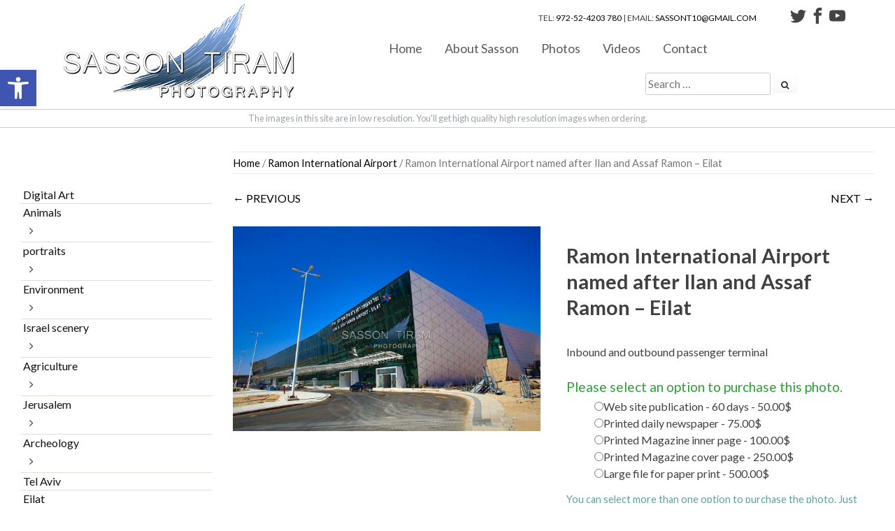

--- FILE ---
content_type: text/html; charset=UTF-8
request_url: https://sasson-photos.com/product/ramon-international-airport-named-after-ilan-and-assaf-ramon-eilat-43/
body_size: 27751
content:
<!DOCTYPE html>
<html lang="en-US">
<head><meta charset="UTF-8"><script>if(navigator.userAgent.match(/MSIE|Internet Explorer/i)||navigator.userAgent.match(/Trident\/7\..*?rv:11/i)){var href=document.location.href;if(!href.match(/[?&]nowprocket/)){if(href.indexOf("?")==-1){if(href.indexOf("#")==-1){document.location.href=href+"?nowprocket=1"}else{document.location.href=href.replace("#","?nowprocket=1#")}}else{if(href.indexOf("#")==-1){document.location.href=href+"&nowprocket=1"}else{document.location.href=href.replace("#","&nowprocket=1#")}}}}</script><script>(()=>{class RocketLazyLoadScripts{constructor(){this.v="2.0.4",this.userEvents=["keydown","keyup","mousedown","mouseup","mousemove","mouseover","mouseout","touchmove","touchstart","touchend","touchcancel","wheel","click","dblclick","input"],this.attributeEvents=["onblur","onclick","oncontextmenu","ondblclick","onfocus","onmousedown","onmouseenter","onmouseleave","onmousemove","onmouseout","onmouseover","onmouseup","onmousewheel","onscroll","onsubmit"]}async t(){this.i(),this.o(),/iP(ad|hone)/.test(navigator.userAgent)&&this.h(),this.u(),this.l(this),this.m(),this.k(this),this.p(this),this._(),await Promise.all([this.R(),this.L()]),this.lastBreath=Date.now(),this.S(this),this.P(),this.D(),this.O(),this.M(),await this.C(this.delayedScripts.normal),await this.C(this.delayedScripts.defer),await this.C(this.delayedScripts.async),await this.T(),await this.F(),await this.j(),await this.A(),window.dispatchEvent(new Event("rocket-allScriptsLoaded")),this.everythingLoaded=!0,this.lastTouchEnd&&await new Promise(t=>setTimeout(t,500-Date.now()+this.lastTouchEnd)),this.I(),this.H(),this.U(),this.W()}i(){this.CSPIssue=sessionStorage.getItem("rocketCSPIssue"),document.addEventListener("securitypolicyviolation",t=>{this.CSPIssue||"script-src-elem"!==t.violatedDirective||"data"!==t.blockedURI||(this.CSPIssue=!0,sessionStorage.setItem("rocketCSPIssue",!0))},{isRocket:!0})}o(){window.addEventListener("pageshow",t=>{this.persisted=t.persisted,this.realWindowLoadedFired=!0},{isRocket:!0}),window.addEventListener("pagehide",()=>{this.onFirstUserAction=null},{isRocket:!0})}h(){let t;function e(e){t=e}window.addEventListener("touchstart",e,{isRocket:!0}),window.addEventListener("touchend",function i(o){o.changedTouches[0]&&t.changedTouches[0]&&Math.abs(o.changedTouches[0].pageX-t.changedTouches[0].pageX)<10&&Math.abs(o.changedTouches[0].pageY-t.changedTouches[0].pageY)<10&&o.timeStamp-t.timeStamp<200&&(window.removeEventListener("touchstart",e,{isRocket:!0}),window.removeEventListener("touchend",i,{isRocket:!0}),"INPUT"===o.target.tagName&&"text"===o.target.type||(o.target.dispatchEvent(new TouchEvent("touchend",{target:o.target,bubbles:!0})),o.target.dispatchEvent(new MouseEvent("mouseover",{target:o.target,bubbles:!0})),o.target.dispatchEvent(new PointerEvent("click",{target:o.target,bubbles:!0,cancelable:!0,detail:1,clientX:o.changedTouches[0].clientX,clientY:o.changedTouches[0].clientY})),event.preventDefault()))},{isRocket:!0})}q(t){this.userActionTriggered||("mousemove"!==t.type||this.firstMousemoveIgnored?"keyup"===t.type||"mouseover"===t.type||"mouseout"===t.type||(this.userActionTriggered=!0,this.onFirstUserAction&&this.onFirstUserAction()):this.firstMousemoveIgnored=!0),"click"===t.type&&t.preventDefault(),t.stopPropagation(),t.stopImmediatePropagation(),"touchstart"===this.lastEvent&&"touchend"===t.type&&(this.lastTouchEnd=Date.now()),"click"===t.type&&(this.lastTouchEnd=0),this.lastEvent=t.type,t.composedPath&&t.composedPath()[0].getRootNode()instanceof ShadowRoot&&(t.rocketTarget=t.composedPath()[0]),this.savedUserEvents.push(t)}u(){this.savedUserEvents=[],this.userEventHandler=this.q.bind(this),this.userEvents.forEach(t=>window.addEventListener(t,this.userEventHandler,{passive:!1,isRocket:!0})),document.addEventListener("visibilitychange",this.userEventHandler,{isRocket:!0})}U(){this.userEvents.forEach(t=>window.removeEventListener(t,this.userEventHandler,{passive:!1,isRocket:!0})),document.removeEventListener("visibilitychange",this.userEventHandler,{isRocket:!0}),this.savedUserEvents.forEach(t=>{(t.rocketTarget||t.target).dispatchEvent(new window[t.constructor.name](t.type,t))})}m(){const t="return false",e=Array.from(this.attributeEvents,t=>"data-rocket-"+t),i="["+this.attributeEvents.join("],[")+"]",o="[data-rocket-"+this.attributeEvents.join("],[data-rocket-")+"]",s=(e,i,o)=>{o&&o!==t&&(e.setAttribute("data-rocket-"+i,o),e["rocket"+i]=new Function("event",o),e.setAttribute(i,t))};new MutationObserver(t=>{for(const n of t)"attributes"===n.type&&(n.attributeName.startsWith("data-rocket-")||this.everythingLoaded?n.attributeName.startsWith("data-rocket-")&&this.everythingLoaded&&this.N(n.target,n.attributeName.substring(12)):s(n.target,n.attributeName,n.target.getAttribute(n.attributeName))),"childList"===n.type&&n.addedNodes.forEach(t=>{if(t.nodeType===Node.ELEMENT_NODE)if(this.everythingLoaded)for(const i of[t,...t.querySelectorAll(o)])for(const t of i.getAttributeNames())e.includes(t)&&this.N(i,t.substring(12));else for(const e of[t,...t.querySelectorAll(i)])for(const t of e.getAttributeNames())this.attributeEvents.includes(t)&&s(e,t,e.getAttribute(t))})}).observe(document,{subtree:!0,childList:!0,attributeFilter:[...this.attributeEvents,...e]})}I(){this.attributeEvents.forEach(t=>{document.querySelectorAll("[data-rocket-"+t+"]").forEach(e=>{this.N(e,t)})})}N(t,e){const i=t.getAttribute("data-rocket-"+e);i&&(t.setAttribute(e,i),t.removeAttribute("data-rocket-"+e))}k(t){Object.defineProperty(HTMLElement.prototype,"onclick",{get(){return this.rocketonclick||null},set(e){this.rocketonclick=e,this.setAttribute(t.everythingLoaded?"onclick":"data-rocket-onclick","this.rocketonclick(event)")}})}S(t){function e(e,i){let o=e[i];e[i]=null,Object.defineProperty(e,i,{get:()=>o,set(s){t.everythingLoaded?o=s:e["rocket"+i]=o=s}})}e(document,"onreadystatechange"),e(window,"onload"),e(window,"onpageshow");try{Object.defineProperty(document,"readyState",{get:()=>t.rocketReadyState,set(e){t.rocketReadyState=e},configurable:!0}),document.readyState="loading"}catch(t){console.log("WPRocket DJE readyState conflict, bypassing")}}l(t){this.originalAddEventListener=EventTarget.prototype.addEventListener,this.originalRemoveEventListener=EventTarget.prototype.removeEventListener,this.savedEventListeners=[],EventTarget.prototype.addEventListener=function(e,i,o){o&&o.isRocket||!t.B(e,this)&&!t.userEvents.includes(e)||t.B(e,this)&&!t.userActionTriggered||e.startsWith("rocket-")||t.everythingLoaded?t.originalAddEventListener.call(this,e,i,o):(t.savedEventListeners.push({target:this,remove:!1,type:e,func:i,options:o}),"mouseenter"!==e&&"mouseleave"!==e||t.originalAddEventListener.call(this,e,t.savedUserEvents.push,o))},EventTarget.prototype.removeEventListener=function(e,i,o){o&&o.isRocket||!t.B(e,this)&&!t.userEvents.includes(e)||t.B(e,this)&&!t.userActionTriggered||e.startsWith("rocket-")||t.everythingLoaded?t.originalRemoveEventListener.call(this,e,i,o):t.savedEventListeners.push({target:this,remove:!0,type:e,func:i,options:o})}}J(t,e){this.savedEventListeners=this.savedEventListeners.filter(i=>{let o=i.type,s=i.target||window;return e!==o||t!==s||(this.B(o,s)&&(i.type="rocket-"+o),this.$(i),!1)})}H(){EventTarget.prototype.addEventListener=this.originalAddEventListener,EventTarget.prototype.removeEventListener=this.originalRemoveEventListener,this.savedEventListeners.forEach(t=>this.$(t))}$(t){t.remove?this.originalRemoveEventListener.call(t.target,t.type,t.func,t.options):this.originalAddEventListener.call(t.target,t.type,t.func,t.options)}p(t){let e;function i(e){return t.everythingLoaded?e:e.split(" ").map(t=>"load"===t||t.startsWith("load.")?"rocket-jquery-load":t).join(" ")}function o(o){function s(e){const s=o.fn[e];o.fn[e]=o.fn.init.prototype[e]=function(){return this[0]===window&&t.userActionTriggered&&("string"==typeof arguments[0]||arguments[0]instanceof String?arguments[0]=i(arguments[0]):"object"==typeof arguments[0]&&Object.keys(arguments[0]).forEach(t=>{const e=arguments[0][t];delete arguments[0][t],arguments[0][i(t)]=e})),s.apply(this,arguments),this}}if(o&&o.fn&&!t.allJQueries.includes(o)){const e={DOMContentLoaded:[],"rocket-DOMContentLoaded":[]};for(const t in e)document.addEventListener(t,()=>{e[t].forEach(t=>t())},{isRocket:!0});o.fn.ready=o.fn.init.prototype.ready=function(i){function s(){parseInt(o.fn.jquery)>2?setTimeout(()=>i.bind(document)(o)):i.bind(document)(o)}return"function"==typeof i&&(t.realDomReadyFired?!t.userActionTriggered||t.fauxDomReadyFired?s():e["rocket-DOMContentLoaded"].push(s):e.DOMContentLoaded.push(s)),o([])},s("on"),s("one"),s("off"),t.allJQueries.push(o)}e=o}t.allJQueries=[],o(window.jQuery),Object.defineProperty(window,"jQuery",{get:()=>e,set(t){o(t)}})}P(){const t=new Map;document.write=document.writeln=function(e){const i=document.currentScript,o=document.createRange(),s=i.parentElement;let n=t.get(i);void 0===n&&(n=i.nextSibling,t.set(i,n));const c=document.createDocumentFragment();o.setStart(c,0),c.appendChild(o.createContextualFragment(e)),s.insertBefore(c,n)}}async R(){return new Promise(t=>{this.userActionTriggered?t():this.onFirstUserAction=t})}async L(){return new Promise(t=>{document.addEventListener("DOMContentLoaded",()=>{this.realDomReadyFired=!0,t()},{isRocket:!0})})}async j(){return this.realWindowLoadedFired?Promise.resolve():new Promise(t=>{window.addEventListener("load",t,{isRocket:!0})})}M(){this.pendingScripts=[];this.scriptsMutationObserver=new MutationObserver(t=>{for(const e of t)e.addedNodes.forEach(t=>{"SCRIPT"!==t.tagName||t.noModule||t.isWPRocket||this.pendingScripts.push({script:t,promise:new Promise(e=>{const i=()=>{const i=this.pendingScripts.findIndex(e=>e.script===t);i>=0&&this.pendingScripts.splice(i,1),e()};t.addEventListener("load",i,{isRocket:!0}),t.addEventListener("error",i,{isRocket:!0}),setTimeout(i,1e3)})})})}),this.scriptsMutationObserver.observe(document,{childList:!0,subtree:!0})}async F(){await this.X(),this.pendingScripts.length?(await this.pendingScripts[0].promise,await this.F()):this.scriptsMutationObserver.disconnect()}D(){this.delayedScripts={normal:[],async:[],defer:[]},document.querySelectorAll("script[type$=rocketlazyloadscript]").forEach(t=>{t.hasAttribute("data-rocket-src")?t.hasAttribute("async")&&!1!==t.async?this.delayedScripts.async.push(t):t.hasAttribute("defer")&&!1!==t.defer||"module"===t.getAttribute("data-rocket-type")?this.delayedScripts.defer.push(t):this.delayedScripts.normal.push(t):this.delayedScripts.normal.push(t)})}async _(){await this.L();let t=[];document.querySelectorAll("script[type$=rocketlazyloadscript][data-rocket-src]").forEach(e=>{let i=e.getAttribute("data-rocket-src");if(i&&!i.startsWith("data:")){i.startsWith("//")&&(i=location.protocol+i);try{const o=new URL(i).origin;o!==location.origin&&t.push({src:o,crossOrigin:e.crossOrigin||"module"===e.getAttribute("data-rocket-type")})}catch(t){}}}),t=[...new Map(t.map(t=>[JSON.stringify(t),t])).values()],this.Y(t,"preconnect")}async G(t){if(await this.K(),!0!==t.noModule||!("noModule"in HTMLScriptElement.prototype))return new Promise(e=>{let i;function o(){(i||t).setAttribute("data-rocket-status","executed"),e()}try{if(navigator.userAgent.includes("Firefox/")||""===navigator.vendor||this.CSPIssue)i=document.createElement("script"),[...t.attributes].forEach(t=>{let e=t.nodeName;"type"!==e&&("data-rocket-type"===e&&(e="type"),"data-rocket-src"===e&&(e="src"),i.setAttribute(e,t.nodeValue))}),t.text&&(i.text=t.text),t.nonce&&(i.nonce=t.nonce),i.hasAttribute("src")?(i.addEventListener("load",o,{isRocket:!0}),i.addEventListener("error",()=>{i.setAttribute("data-rocket-status","failed-network"),e()},{isRocket:!0}),setTimeout(()=>{i.isConnected||e()},1)):(i.text=t.text,o()),i.isWPRocket=!0,t.parentNode.replaceChild(i,t);else{const i=t.getAttribute("data-rocket-type"),s=t.getAttribute("data-rocket-src");i?(t.type=i,t.removeAttribute("data-rocket-type")):t.removeAttribute("type"),t.addEventListener("load",o,{isRocket:!0}),t.addEventListener("error",i=>{this.CSPIssue&&i.target.src.startsWith("data:")?(console.log("WPRocket: CSP fallback activated"),t.removeAttribute("src"),this.G(t).then(e)):(t.setAttribute("data-rocket-status","failed-network"),e())},{isRocket:!0}),s?(t.fetchPriority="high",t.removeAttribute("data-rocket-src"),t.src=s):t.src="data:text/javascript;base64,"+window.btoa(unescape(encodeURIComponent(t.text)))}}catch(i){t.setAttribute("data-rocket-status","failed-transform"),e()}});t.setAttribute("data-rocket-status","skipped")}async C(t){const e=t.shift();return e?(e.isConnected&&await this.G(e),this.C(t)):Promise.resolve()}O(){this.Y([...this.delayedScripts.normal,...this.delayedScripts.defer,...this.delayedScripts.async],"preload")}Y(t,e){this.trash=this.trash||[];let i=!0;var o=document.createDocumentFragment();t.forEach(t=>{const s=t.getAttribute&&t.getAttribute("data-rocket-src")||t.src;if(s&&!s.startsWith("data:")){const n=document.createElement("link");n.href=s,n.rel=e,"preconnect"!==e&&(n.as="script",n.fetchPriority=i?"high":"low"),t.getAttribute&&"module"===t.getAttribute("data-rocket-type")&&(n.crossOrigin=!0),t.crossOrigin&&(n.crossOrigin=t.crossOrigin),t.integrity&&(n.integrity=t.integrity),t.nonce&&(n.nonce=t.nonce),o.appendChild(n),this.trash.push(n),i=!1}}),document.head.appendChild(o)}W(){this.trash.forEach(t=>t.remove())}async T(){try{document.readyState="interactive"}catch(t){}this.fauxDomReadyFired=!0;try{await this.K(),this.J(document,"readystatechange"),document.dispatchEvent(new Event("rocket-readystatechange")),await this.K(),document.rocketonreadystatechange&&document.rocketonreadystatechange(),await this.K(),this.J(document,"DOMContentLoaded"),document.dispatchEvent(new Event("rocket-DOMContentLoaded")),await this.K(),this.J(window,"DOMContentLoaded"),window.dispatchEvent(new Event("rocket-DOMContentLoaded"))}catch(t){console.error(t)}}async A(){try{document.readyState="complete"}catch(t){}try{await this.K(),this.J(document,"readystatechange"),document.dispatchEvent(new Event("rocket-readystatechange")),await this.K(),document.rocketonreadystatechange&&document.rocketonreadystatechange(),await this.K(),this.J(window,"load"),window.dispatchEvent(new Event("rocket-load")),await this.K(),window.rocketonload&&window.rocketonload(),await this.K(),this.allJQueries.forEach(t=>t(window).trigger("rocket-jquery-load")),await this.K(),this.J(window,"pageshow");const t=new Event("rocket-pageshow");t.persisted=this.persisted,window.dispatchEvent(t),await this.K(),window.rocketonpageshow&&window.rocketonpageshow({persisted:this.persisted})}catch(t){console.error(t)}}async K(){Date.now()-this.lastBreath>45&&(await this.X(),this.lastBreath=Date.now())}async X(){return document.hidden?new Promise(t=>setTimeout(t)):new Promise(t=>requestAnimationFrame(t))}B(t,e){return e===document&&"readystatechange"===t||(e===document&&"DOMContentLoaded"===t||(e===window&&"DOMContentLoaded"===t||(e===window&&"load"===t||e===window&&"pageshow"===t)))}static run(){(new RocketLazyLoadScripts).t()}}RocketLazyLoadScripts.run()})();</script>
<!-- Global site tag (gtag.js) - Google Analytics -->
<script type="rocketlazyloadscript" async data-rocket-src="https://www.googletagmanager.com/gtag/js?id=UA-71768695-5"></script>
<script type="rocketlazyloadscript">
  window.dataLayer = window.dataLayer || [];
  function gtag(){dataLayer.push(arguments);}
  gtag('js', new Date());

  gtag('config', 'UA-71768695-5');
</script>


<meta name="viewport" content="width=device-width, initial-scale=1">
<link rel="profile" href="http://gmpg.org/xfn/11">
<link rel="pingback" href="https://sasson-photos.com/xmlrpc.php">

<meta name='robots' content='index, follow, max-image-preview:large, max-snippet:-1, max-video-preview:-1' />

	<!-- This site is optimized with the Yoast SEO plugin v26.7 - https://yoast.com/wordpress/plugins/seo/ -->
	<title>Ramon International Airport named after Ilan and Assaf Ramon - Eilat - sasson-photos.com</title>
<link crossorigin data-rocket-preconnect href="https://fonts.googleapis.com" rel="preconnect">
<link data-rocket-preload as="style" href="https://fonts.googleapis.com/css?family=Lato%3A100%2C100i%2C200%2C200i%2C300%2C300i%2C400%2C400i%2C500%2C500i%2C600%2C600i%2C700%2C700i%2C800%2C800i%2C900%2C900i%7COpen%20Sans%3A100%2C100i%2C200%2C200i%2C300%2C300i%2C400%2C400i%2C500%2C500i%2C600%2C600i%2C700%2C700i%2C800%2C800i%2C900%2C900i%7CIndie%20Flower%3A100%2C100i%2C200%2C200i%2C300%2C300i%2C400%2C400i%2C500%2C500i%2C600%2C600i%2C700%2C700i%2C800%2C800i%2C900%2C900i%7COswald%3A100%2C100i%2C200%2C200i%2C300%2C300i%2C400%2C400i%2C500%2C500i%2C600%2C600i%2C700%2C700i%2C800%2C800i%2C900%2C900i%7CLato%3A400%2C700&#038;display=swap" rel="preload">
<link href="https://fonts.googleapis.com/css?family=Lato%3A100%2C100i%2C200%2C200i%2C300%2C300i%2C400%2C400i%2C500%2C500i%2C600%2C600i%2C700%2C700i%2C800%2C800i%2C900%2C900i%7COpen%20Sans%3A100%2C100i%2C200%2C200i%2C300%2C300i%2C400%2C400i%2C500%2C500i%2C600%2C600i%2C700%2C700i%2C800%2C800i%2C900%2C900i%7CIndie%20Flower%3A100%2C100i%2C200%2C200i%2C300%2C300i%2C400%2C400i%2C500%2C500i%2C600%2C600i%2C700%2C700i%2C800%2C800i%2C900%2C900i%7COswald%3A100%2C100i%2C200%2C200i%2C300%2C300i%2C400%2C400i%2C500%2C500i%2C600%2C600i%2C700%2C700i%2C800%2C800i%2C900%2C900i%7CLato%3A400%2C700&#038;display=swap" media="print" onload="this.media=&#039;all&#039;" rel="stylesheet">
<noscript><link rel="stylesheet" href="https://fonts.googleapis.com/css?family=Lato%3A100%2C100i%2C200%2C200i%2C300%2C300i%2C400%2C400i%2C500%2C500i%2C600%2C600i%2C700%2C700i%2C800%2C800i%2C900%2C900i%7COpen%20Sans%3A100%2C100i%2C200%2C200i%2C300%2C300i%2C400%2C400i%2C500%2C500i%2C600%2C600i%2C700%2C700i%2C800%2C800i%2C900%2C900i%7CIndie%20Flower%3A100%2C100i%2C200%2C200i%2C300%2C300i%2C400%2C400i%2C500%2C500i%2C600%2C600i%2C700%2C700i%2C800%2C800i%2C900%2C900i%7COswald%3A100%2C100i%2C200%2C200i%2C300%2C300i%2C400%2C400i%2C500%2C500i%2C600%2C600i%2C700%2C700i%2C800%2C800i%2C900%2C900i%7CLato%3A400%2C700&#038;display=swap"></noscript><link rel="preload" data-rocket-preload as="image" href="https://sasson-photos.com/wp-content/uploads/2018/08/ramon-eilat-airport-00022-300x200.jpg" imagesrcset="https://sasson-photos.com/wp-content/uploads/2018/08/ramon-eilat-airport-00022-300x200.jpg 300w, https://sasson-photos.com/wp-content/uploads/2018/08/ramon-eilat-airport-00022-600x400.jpg 600w, https://sasson-photos.com/wp-content/uploads/2018/08/ramon-eilat-airport-00022-150x100.jpg 150w, https://sasson-photos.com/wp-content/uploads/2018/08/ramon-eilat-airport-00022-768x512.jpg 768w, https://sasson-photos.com/wp-content/uploads/2018/08/ramon-eilat-airport-00022-1024x683.jpg 1024w, https://sasson-photos.com/wp-content/uploads/2018/08/ramon-eilat-airport-00022.jpg 1200w" imagesizes="(max-width: 300px) 100vw, 300px" fetchpriority="high">
	<link rel="canonical" href="https://sasson-photos.com/product/ramon-international-airport-named-after-ilan-and-assaf-ramon-eilat-43/" />
	<meta property="og:locale" content="en_US" />
	<meta property="og:type" content="article" />
	<meta property="og:title" content="Ramon International Airport named after Ilan and Assaf Ramon - Eilat - sasson-photos.com" />
	<meta property="og:description" content="Inbound and outbound passenger terminal" />
	<meta property="og:url" content="https://sasson-photos.com/product/ramon-international-airport-named-after-ilan-and-assaf-ramon-eilat-43/" />
	<meta property="og:site_name" content="sasson-photos.com" />
	<meta property="article:publisher" content="https://www.facebook.com/PhotoJerusalem/" />
	<meta property="og:image" content="https://sasson-photos.com/wp-content/uploads/2018/08/ramon-eilat-airport-00043.jpg" />
	<meta property="og:image:width" content="1200" />
	<meta property="og:image:height" content="800" />
	<meta property="og:image:type" content="image/jpeg" />
	<meta name="twitter:card" content="summary_large_image" />
	<meta name="twitter:site" content="@SassonTiram" />
	<script type="application/ld+json" class="yoast-schema-graph">{"@context":"https://schema.org","@graph":[{"@type":"WebPage","@id":"https://sasson-photos.com/product/ramon-international-airport-named-after-ilan-and-assaf-ramon-eilat-43/","url":"https://sasson-photos.com/product/ramon-international-airport-named-after-ilan-and-assaf-ramon-eilat-43/","name":"Ramon International Airport named after Ilan and Assaf Ramon - Eilat - sasson-photos.com","isPartOf":{"@id":"https://sasson-photos.com/#website"},"primaryImageOfPage":{"@id":"https://sasson-photos.com/product/ramon-international-airport-named-after-ilan-and-assaf-ramon-eilat-43/#primaryimage"},"image":{"@id":"https://sasson-photos.com/product/ramon-international-airport-named-after-ilan-and-assaf-ramon-eilat-43/#primaryimage"},"thumbnailUrl":"https://sasson-photos.com/wp-content/uploads/2018/08/ramon-eilat-airport-00043.jpg","datePublished":"2018-08-21T19:06:39+00:00","breadcrumb":{"@id":"https://sasson-photos.com/product/ramon-international-airport-named-after-ilan-and-assaf-ramon-eilat-43/#breadcrumb"},"inLanguage":"en-US","potentialAction":[{"@type":"ReadAction","target":["https://sasson-photos.com/product/ramon-international-airport-named-after-ilan-and-assaf-ramon-eilat-43/"]}]},{"@type":"ImageObject","inLanguage":"en-US","@id":"https://sasson-photos.com/product/ramon-international-airport-named-after-ilan-and-assaf-ramon-eilat-43/#primaryimage","url":"https://sasson-photos.com/wp-content/uploads/2018/08/ramon-eilat-airport-00043.jpg","contentUrl":"https://sasson-photos.com/wp-content/uploads/2018/08/ramon-eilat-airport-00043.jpg","width":1200,"height":800},{"@type":"BreadcrumbList","@id":"https://sasson-photos.com/product/ramon-international-airport-named-after-ilan-and-assaf-ramon-eilat-43/#breadcrumb","itemListElement":[{"@type":"ListItem","position":1,"name":"Home","item":"https://sasson-photos.com/"},{"@type":"ListItem","position":2,"name":"Photos","item":"https://sasson-photos.com/photos/"},{"@type":"ListItem","position":3,"name":"Ramon International Airport named after Ilan and Assaf Ramon &#8211; Eilat"}]},{"@type":"WebSite","@id":"https://sasson-photos.com/#website","url":"https://sasson-photos.com/","name":"sasson-photos.com","description":"sasson-photos.com","publisher":{"@id":"https://sasson-photos.com/#organization"},"potentialAction":[{"@type":"SearchAction","target":{"@type":"EntryPoint","urlTemplate":"https://sasson-photos.com/?s={search_term_string}"},"query-input":{"@type":"PropertyValueSpecification","valueRequired":true,"valueName":"search_term_string"}}],"inLanguage":"en-US"},{"@type":"Organization","@id":"https://sasson-photos.com/#organization","name":"Sasson Tiram Photography Ltd.","url":"https://sasson-photos.com/","logo":{"@type":"ImageObject","inLanguage":"en-US","@id":"https://sasson-photos.com/#/schema/logo/image/","url":"https://sasson-photos.com/wp-content/uploads/2018/05/logo_sasson-big.png","contentUrl":"https://sasson-photos.com/wp-content/uploads/2018/05/logo_sasson-big.png","width":1235,"height":568,"caption":"Sasson Tiram Photography Ltd."},"image":{"@id":"https://sasson-photos.com/#/schema/logo/image/"},"sameAs":["https://www.facebook.com/PhotoJerusalem/","https://x.com/SassonTiram","https://www.youtube.com/user/sassontiram"]}]}</script>
	<!-- / Yoast SEO plugin. -->


<link rel='dns-prefetch' href='//fonts.googleapis.com' />
<link rel='dns-prefetch' href='//maxcdn.bootstrapcdn.com' />
<link href='https://fonts.gstatic.com' crossorigin rel='preconnect' />
<link rel="alternate" type="application/rss+xml" title="sasson-photos.com &raquo; Feed" href="https://sasson-photos.com/feed/" />
<link rel="alternate" type="application/rss+xml" title="sasson-photos.com &raquo; Comments Feed" href="https://sasson-photos.com/comments/feed/" />
<link rel="alternate" title="oEmbed (JSON)" type="application/json+oembed" href="https://sasson-photos.com/wp-json/oembed/1.0/embed?url=https%3A%2F%2Fsasson-photos.com%2Fproduct%2Framon-international-airport-named-after-ilan-and-assaf-ramon-eilat-43%2F" />
<link rel="alternate" title="oEmbed (XML)" type="text/xml+oembed" href="https://sasson-photos.com/wp-json/oembed/1.0/embed?url=https%3A%2F%2Fsasson-photos.com%2Fproduct%2Framon-international-airport-named-after-ilan-and-assaf-ramon-eilat-43%2F&#038;format=xml" />
<style id='wp-img-auto-sizes-contain-inline-css' type='text/css'>
img:is([sizes=auto i],[sizes^="auto," i]){contain-intrinsic-size:3000px 1500px}
/*# sourceURL=wp-img-auto-sizes-contain-inline-css */
</style>
<link data-minify="1" rel='stylesheet' id='layerslider-css' href='https://sasson-photos.com/wp-content/cache/min/1/wp-content/plugins/LayerSlider/assets/static/layerslider/css/layerslider.css?ver=1763575533' type='text/css' media='all' />
<style id='wp-emoji-styles-inline-css' type='text/css'>

	img.wp-smiley, img.emoji {
		display: inline !important;
		border: none !important;
		box-shadow: none !important;
		height: 1em !important;
		width: 1em !important;
		margin: 0 0.07em !important;
		vertical-align: -0.1em !important;
		background: none !important;
		padding: 0 !important;
	}
/*# sourceURL=wp-emoji-styles-inline-css */
</style>
<style id='wp-block-library-inline-css' type='text/css'>
:root{--wp-block-synced-color:#7a00df;--wp-block-synced-color--rgb:122,0,223;--wp-bound-block-color:var(--wp-block-synced-color);--wp-editor-canvas-background:#ddd;--wp-admin-theme-color:#007cba;--wp-admin-theme-color--rgb:0,124,186;--wp-admin-theme-color-darker-10:#006ba1;--wp-admin-theme-color-darker-10--rgb:0,107,160.5;--wp-admin-theme-color-darker-20:#005a87;--wp-admin-theme-color-darker-20--rgb:0,90,135;--wp-admin-border-width-focus:2px}@media (min-resolution:192dpi){:root{--wp-admin-border-width-focus:1.5px}}.wp-element-button{cursor:pointer}:root .has-very-light-gray-background-color{background-color:#eee}:root .has-very-dark-gray-background-color{background-color:#313131}:root .has-very-light-gray-color{color:#eee}:root .has-very-dark-gray-color{color:#313131}:root .has-vivid-green-cyan-to-vivid-cyan-blue-gradient-background{background:linear-gradient(135deg,#00d084,#0693e3)}:root .has-purple-crush-gradient-background{background:linear-gradient(135deg,#34e2e4,#4721fb 50%,#ab1dfe)}:root .has-hazy-dawn-gradient-background{background:linear-gradient(135deg,#faaca8,#dad0ec)}:root .has-subdued-olive-gradient-background{background:linear-gradient(135deg,#fafae1,#67a671)}:root .has-atomic-cream-gradient-background{background:linear-gradient(135deg,#fdd79a,#004a59)}:root .has-nightshade-gradient-background{background:linear-gradient(135deg,#330968,#31cdcf)}:root .has-midnight-gradient-background{background:linear-gradient(135deg,#020381,#2874fc)}:root{--wp--preset--font-size--normal:16px;--wp--preset--font-size--huge:42px}.has-regular-font-size{font-size:1em}.has-larger-font-size{font-size:2.625em}.has-normal-font-size{font-size:var(--wp--preset--font-size--normal)}.has-huge-font-size{font-size:var(--wp--preset--font-size--huge)}.has-text-align-center{text-align:center}.has-text-align-left{text-align:left}.has-text-align-right{text-align:right}.has-fit-text{white-space:nowrap!important}#end-resizable-editor-section{display:none}.aligncenter{clear:both}.items-justified-left{justify-content:flex-start}.items-justified-center{justify-content:center}.items-justified-right{justify-content:flex-end}.items-justified-space-between{justify-content:space-between}.screen-reader-text{border:0;clip-path:inset(50%);height:1px;margin:-1px;overflow:hidden;padding:0;position:absolute;width:1px;word-wrap:normal!important}.screen-reader-text:focus{background-color:#ddd;clip-path:none;color:#444;display:block;font-size:1em;height:auto;left:5px;line-height:normal;padding:15px 23px 14px;text-decoration:none;top:5px;width:auto;z-index:100000}html :where(.has-border-color){border-style:solid}html :where([style*=border-top-color]){border-top-style:solid}html :where([style*=border-right-color]){border-right-style:solid}html :where([style*=border-bottom-color]){border-bottom-style:solid}html :where([style*=border-left-color]){border-left-style:solid}html :where([style*=border-width]){border-style:solid}html :where([style*=border-top-width]){border-top-style:solid}html :where([style*=border-right-width]){border-right-style:solid}html :where([style*=border-bottom-width]){border-bottom-style:solid}html :where([style*=border-left-width]){border-left-style:solid}html :where(img[class*=wp-image-]){height:auto;max-width:100%}:where(figure){margin:0 0 1em}html :where(.is-position-sticky){--wp-admin--admin-bar--position-offset:var(--wp-admin--admin-bar--height,0px)}@media screen and (max-width:600px){html :where(.is-position-sticky){--wp-admin--admin-bar--position-offset:0px}}

/*# sourceURL=wp-block-library-inline-css */
</style><link data-minify="1" rel='stylesheet' id='wc-blocks-style-css' href='https://sasson-photos.com/wp-content/cache/min/1/wp-content/plugins/woocommerce/assets/client/blocks/wc-blocks.css?ver=1763575533' type='text/css' media='all' />
<style id='global-styles-inline-css' type='text/css'>
:root{--wp--preset--aspect-ratio--square: 1;--wp--preset--aspect-ratio--4-3: 4/3;--wp--preset--aspect-ratio--3-4: 3/4;--wp--preset--aspect-ratio--3-2: 3/2;--wp--preset--aspect-ratio--2-3: 2/3;--wp--preset--aspect-ratio--16-9: 16/9;--wp--preset--aspect-ratio--9-16: 9/16;--wp--preset--color--black: #000000;--wp--preset--color--cyan-bluish-gray: #abb8c3;--wp--preset--color--white: #ffffff;--wp--preset--color--pale-pink: #f78da7;--wp--preset--color--vivid-red: #cf2e2e;--wp--preset--color--luminous-vivid-orange: #ff6900;--wp--preset--color--luminous-vivid-amber: #fcb900;--wp--preset--color--light-green-cyan: #7bdcb5;--wp--preset--color--vivid-green-cyan: #00d084;--wp--preset--color--pale-cyan-blue: #8ed1fc;--wp--preset--color--vivid-cyan-blue: #0693e3;--wp--preset--color--vivid-purple: #9b51e0;--wp--preset--gradient--vivid-cyan-blue-to-vivid-purple: linear-gradient(135deg,rgb(6,147,227) 0%,rgb(155,81,224) 100%);--wp--preset--gradient--light-green-cyan-to-vivid-green-cyan: linear-gradient(135deg,rgb(122,220,180) 0%,rgb(0,208,130) 100%);--wp--preset--gradient--luminous-vivid-amber-to-luminous-vivid-orange: linear-gradient(135deg,rgb(252,185,0) 0%,rgb(255,105,0) 100%);--wp--preset--gradient--luminous-vivid-orange-to-vivid-red: linear-gradient(135deg,rgb(255,105,0) 0%,rgb(207,46,46) 100%);--wp--preset--gradient--very-light-gray-to-cyan-bluish-gray: linear-gradient(135deg,rgb(238,238,238) 0%,rgb(169,184,195) 100%);--wp--preset--gradient--cool-to-warm-spectrum: linear-gradient(135deg,rgb(74,234,220) 0%,rgb(151,120,209) 20%,rgb(207,42,186) 40%,rgb(238,44,130) 60%,rgb(251,105,98) 80%,rgb(254,248,76) 100%);--wp--preset--gradient--blush-light-purple: linear-gradient(135deg,rgb(255,206,236) 0%,rgb(152,150,240) 100%);--wp--preset--gradient--blush-bordeaux: linear-gradient(135deg,rgb(254,205,165) 0%,rgb(254,45,45) 50%,rgb(107,0,62) 100%);--wp--preset--gradient--luminous-dusk: linear-gradient(135deg,rgb(255,203,112) 0%,rgb(199,81,192) 50%,rgb(65,88,208) 100%);--wp--preset--gradient--pale-ocean: linear-gradient(135deg,rgb(255,245,203) 0%,rgb(182,227,212) 50%,rgb(51,167,181) 100%);--wp--preset--gradient--electric-grass: linear-gradient(135deg,rgb(202,248,128) 0%,rgb(113,206,126) 100%);--wp--preset--gradient--midnight: linear-gradient(135deg,rgb(2,3,129) 0%,rgb(40,116,252) 100%);--wp--preset--font-size--small: 13px;--wp--preset--font-size--medium: 20px;--wp--preset--font-size--large: 36px;--wp--preset--font-size--x-large: 42px;--wp--preset--spacing--20: 0.44rem;--wp--preset--spacing--30: 0.67rem;--wp--preset--spacing--40: 1rem;--wp--preset--spacing--50: 1.5rem;--wp--preset--spacing--60: 2.25rem;--wp--preset--spacing--70: 3.38rem;--wp--preset--spacing--80: 5.06rem;--wp--preset--shadow--natural: 6px 6px 9px rgba(0, 0, 0, 0.2);--wp--preset--shadow--deep: 12px 12px 50px rgba(0, 0, 0, 0.4);--wp--preset--shadow--sharp: 6px 6px 0px rgba(0, 0, 0, 0.2);--wp--preset--shadow--outlined: 6px 6px 0px -3px rgb(255, 255, 255), 6px 6px rgb(0, 0, 0);--wp--preset--shadow--crisp: 6px 6px 0px rgb(0, 0, 0);}:where(.is-layout-flex){gap: 0.5em;}:where(.is-layout-grid){gap: 0.5em;}body .is-layout-flex{display: flex;}.is-layout-flex{flex-wrap: wrap;align-items: center;}.is-layout-flex > :is(*, div){margin: 0;}body .is-layout-grid{display: grid;}.is-layout-grid > :is(*, div){margin: 0;}:where(.wp-block-columns.is-layout-flex){gap: 2em;}:where(.wp-block-columns.is-layout-grid){gap: 2em;}:where(.wp-block-post-template.is-layout-flex){gap: 1.25em;}:where(.wp-block-post-template.is-layout-grid){gap: 1.25em;}.has-black-color{color: var(--wp--preset--color--black) !important;}.has-cyan-bluish-gray-color{color: var(--wp--preset--color--cyan-bluish-gray) !important;}.has-white-color{color: var(--wp--preset--color--white) !important;}.has-pale-pink-color{color: var(--wp--preset--color--pale-pink) !important;}.has-vivid-red-color{color: var(--wp--preset--color--vivid-red) !important;}.has-luminous-vivid-orange-color{color: var(--wp--preset--color--luminous-vivid-orange) !important;}.has-luminous-vivid-amber-color{color: var(--wp--preset--color--luminous-vivid-amber) !important;}.has-light-green-cyan-color{color: var(--wp--preset--color--light-green-cyan) !important;}.has-vivid-green-cyan-color{color: var(--wp--preset--color--vivid-green-cyan) !important;}.has-pale-cyan-blue-color{color: var(--wp--preset--color--pale-cyan-blue) !important;}.has-vivid-cyan-blue-color{color: var(--wp--preset--color--vivid-cyan-blue) !important;}.has-vivid-purple-color{color: var(--wp--preset--color--vivid-purple) !important;}.has-black-background-color{background-color: var(--wp--preset--color--black) !important;}.has-cyan-bluish-gray-background-color{background-color: var(--wp--preset--color--cyan-bluish-gray) !important;}.has-white-background-color{background-color: var(--wp--preset--color--white) !important;}.has-pale-pink-background-color{background-color: var(--wp--preset--color--pale-pink) !important;}.has-vivid-red-background-color{background-color: var(--wp--preset--color--vivid-red) !important;}.has-luminous-vivid-orange-background-color{background-color: var(--wp--preset--color--luminous-vivid-orange) !important;}.has-luminous-vivid-amber-background-color{background-color: var(--wp--preset--color--luminous-vivid-amber) !important;}.has-light-green-cyan-background-color{background-color: var(--wp--preset--color--light-green-cyan) !important;}.has-vivid-green-cyan-background-color{background-color: var(--wp--preset--color--vivid-green-cyan) !important;}.has-pale-cyan-blue-background-color{background-color: var(--wp--preset--color--pale-cyan-blue) !important;}.has-vivid-cyan-blue-background-color{background-color: var(--wp--preset--color--vivid-cyan-blue) !important;}.has-vivid-purple-background-color{background-color: var(--wp--preset--color--vivid-purple) !important;}.has-black-border-color{border-color: var(--wp--preset--color--black) !important;}.has-cyan-bluish-gray-border-color{border-color: var(--wp--preset--color--cyan-bluish-gray) !important;}.has-white-border-color{border-color: var(--wp--preset--color--white) !important;}.has-pale-pink-border-color{border-color: var(--wp--preset--color--pale-pink) !important;}.has-vivid-red-border-color{border-color: var(--wp--preset--color--vivid-red) !important;}.has-luminous-vivid-orange-border-color{border-color: var(--wp--preset--color--luminous-vivid-orange) !important;}.has-luminous-vivid-amber-border-color{border-color: var(--wp--preset--color--luminous-vivid-amber) !important;}.has-light-green-cyan-border-color{border-color: var(--wp--preset--color--light-green-cyan) !important;}.has-vivid-green-cyan-border-color{border-color: var(--wp--preset--color--vivid-green-cyan) !important;}.has-pale-cyan-blue-border-color{border-color: var(--wp--preset--color--pale-cyan-blue) !important;}.has-vivid-cyan-blue-border-color{border-color: var(--wp--preset--color--vivid-cyan-blue) !important;}.has-vivid-purple-border-color{border-color: var(--wp--preset--color--vivid-purple) !important;}.has-vivid-cyan-blue-to-vivid-purple-gradient-background{background: var(--wp--preset--gradient--vivid-cyan-blue-to-vivid-purple) !important;}.has-light-green-cyan-to-vivid-green-cyan-gradient-background{background: var(--wp--preset--gradient--light-green-cyan-to-vivid-green-cyan) !important;}.has-luminous-vivid-amber-to-luminous-vivid-orange-gradient-background{background: var(--wp--preset--gradient--luminous-vivid-amber-to-luminous-vivid-orange) !important;}.has-luminous-vivid-orange-to-vivid-red-gradient-background{background: var(--wp--preset--gradient--luminous-vivid-orange-to-vivid-red) !important;}.has-very-light-gray-to-cyan-bluish-gray-gradient-background{background: var(--wp--preset--gradient--very-light-gray-to-cyan-bluish-gray) !important;}.has-cool-to-warm-spectrum-gradient-background{background: var(--wp--preset--gradient--cool-to-warm-spectrum) !important;}.has-blush-light-purple-gradient-background{background: var(--wp--preset--gradient--blush-light-purple) !important;}.has-blush-bordeaux-gradient-background{background: var(--wp--preset--gradient--blush-bordeaux) !important;}.has-luminous-dusk-gradient-background{background: var(--wp--preset--gradient--luminous-dusk) !important;}.has-pale-ocean-gradient-background{background: var(--wp--preset--gradient--pale-ocean) !important;}.has-electric-grass-gradient-background{background: var(--wp--preset--gradient--electric-grass) !important;}.has-midnight-gradient-background{background: var(--wp--preset--gradient--midnight) !important;}.has-small-font-size{font-size: var(--wp--preset--font-size--small) !important;}.has-medium-font-size{font-size: var(--wp--preset--font-size--medium) !important;}.has-large-font-size{font-size: var(--wp--preset--font-size--large) !important;}.has-x-large-font-size{font-size: var(--wp--preset--font-size--x-large) !important;}
/*# sourceURL=global-styles-inline-css */
</style>

<style id='classic-theme-styles-inline-css' type='text/css'>
/*! This file is auto-generated */
.wp-block-button__link{color:#fff;background-color:#32373c;border-radius:9999px;box-shadow:none;text-decoration:none;padding:calc(.667em + 2px) calc(1.333em + 2px);font-size:1.125em}.wp-block-file__button{background:#32373c;color:#fff;text-decoration:none}
/*# sourceURL=/wp-includes/css/classic-themes.min.css */
</style>
<link data-minify="1" rel='stylesheet' id='atr-cookie-notice-css' href='https://sasson-photos.com/wp-content/cache/min/1/wp-content/plugins/atr-cookie-notice/public/css/atr-cookie-notice-public.css?ver=1763575533' type='text/css' media='all' />
<style id='atr-cookie-notice-inline-css' type='text/css'>
#scb-banner .scb-btn-primary{background-color:#0073aa;border-color:#0073aa;}#scb-banner .scb-btn-primary:hover{opacity:.9;}#scb-banner, #scb-banner .scb-text{color:#333333;}#scb-banner .scb-modal{background-color:#ffffff;}
/*# sourceURL=atr-cookie-notice-inline-css */
</style>
<link data-minify="1" rel='stylesheet' id='atr-posts-by-cat-css' href='https://sasson-photos.com/wp-content/cache/min/1/wp-content/plugins/atr-posts-by-cat/public/css/atr-posts-by-cat-public.css?ver=1763575533' type='text/css' media='all' />
<link rel='stylesheet' id='atr-system-monitor-css' href='https://sasson-photos.com/wp-content/plugins/atr-system-monitor/public/css/atr-system-monitor-public.css?ver=1.0.0' type='text/css' media='all' />
<link data-minify="1" rel='stylesheet' id='atr-vertical-menu-css' href='https://sasson-photos.com/wp-content/cache/min/1/wp-content/plugins/atr-vertical-menu/public/css/atr-vertical-menu-public.css?ver=1763575533' type='text/css' media='all' />
<link data-minify="1" rel='stylesheet' id='atr-woo-global-price-options-css' href='https://sasson-photos.com/wp-content/cache/min/1/wp-content/plugins/atr-woo-global-price-options/public/css/atr-woo-global-price-options-public.css?ver=1763575533' type='text/css' media='all' />

<link data-minify="1" rel='stylesheet' id='font-awesome-css' href='https://sasson-photos.com/wp-content/cache/min/1/font-awesome/4.3.0/css/font-awesome.min.css?ver=1763575533' type='text/css' media='all' />
<style id='font-awesome-inline-css' type='text/css'>
[data-font="FontAwesome"]:before {font-family: 'FontAwesome' !important;content: attr(data-icon) !important;speak: none !important;font-weight: normal !important;font-variant: normal !important;text-transform: none !important;line-height: 1 !important;font-style: normal !important;-webkit-font-smoothing: antialiased !important;-moz-osx-font-smoothing: grayscale !important;}
/*# sourceURL=font-awesome-inline-css */
</style>
<link rel='stylesheet' id='photoswipe-css' href='https://sasson-photos.com/wp-content/plugins/woocommerce/assets/css/photoswipe/photoswipe.min.css?ver=10.4.3' type='text/css' media='all' />
<link rel='stylesheet' id='photoswipe-default-skin-css' href='https://sasson-photos.com/wp-content/plugins/woocommerce/assets/css/photoswipe/default-skin/default-skin.min.css?ver=10.4.3' type='text/css' media='all' />
<link data-minify="1" rel='stylesheet' id='woocommerce-layout-css' href='https://sasson-photos.com/wp-content/cache/min/1/wp-content/plugins/woocommerce/assets/css/woocommerce-layout.css?ver=1763575533' type='text/css' media='all' />
<link data-minify="1" rel='stylesheet' id='woocommerce-smallscreen-css' href='https://sasson-photos.com/wp-content/cache/min/1/wp-content/plugins/woocommerce/assets/css/woocommerce-smallscreen.css?ver=1763575533' type='text/css' media='only screen and (max-width: 768px)' />
<link data-minify="1" rel='stylesheet' id='woocommerce-general-css' href='https://sasson-photos.com/wp-content/cache/min/1/wp-content/plugins/woocommerce/assets/css/woocommerce.css?ver=1763575533' type='text/css' media='all' />
<style id='woocommerce-inline-inline-css' type='text/css'>
.woocommerce form .form-row .required { visibility: visible; }
/*# sourceURL=woocommerce-inline-inline-css */
</style>
<link rel='stylesheet' id='pojo-a11y-css' href='https://sasson-photos.com/wp-content/plugins/pojo-accessibility/modules/legacy/assets/css/style.min.css?ver=1.0.0' type='text/css' media='all' />
<link data-minify="1" rel='stylesheet' id='yith-quick-view-css' href='https://sasson-photos.com/wp-content/cache/min/1/wp-content/plugins/yith-woocommerce-quick-view/assets/css/yith-quick-view.css?ver=1763575533' type='text/css' media='all' />
<style id='yith-quick-view-inline-css' type='text/css'>

				#yith-quick-view-modal .yith-quick-view-overlay{background:rgba( 0, 0, 0, 0.8)}
				#yith-quick-view-modal .yith-wcqv-main{background:#ffffff;}
				#yith-quick-view-close{color:#cdcdcd;}
				#yith-quick-view-close:hover{color:#ff0000;}
/*# sourceURL=yith-quick-view-inline-css */
</style>
<link data-minify="1" rel='stylesheet' id='sasson-photos-com-style-css' href='https://sasson-photos.com/wp-content/cache/min/1/wp-content/themes/sasson/style.css?ver=1763575533' type='text/css' media='all' />
<style id='rocket-lazyload-inline-css' type='text/css'>
.rll-youtube-player{position:relative;padding-bottom:56.23%;height:0;overflow:hidden;max-width:100%;}.rll-youtube-player:focus-within{outline: 2px solid currentColor;outline-offset: 5px;}.rll-youtube-player iframe{position:absolute;top:0;left:0;width:100%;height:100%;z-index:100;background:0 0}.rll-youtube-player img{bottom:0;display:block;left:0;margin:auto;max-width:100%;width:100%;position:absolute;right:0;top:0;border:none;height:auto;-webkit-transition:.4s all;-moz-transition:.4s all;transition:.4s all}.rll-youtube-player img:hover{-webkit-filter:brightness(75%)}.rll-youtube-player .play{height:100%;width:100%;left:0;top:0;position:absolute;background:url(https://sasson-photos.com/wp-content/plugins/wp-rocket/assets/img/youtube.png) no-repeat center;background-color: transparent !important;cursor:pointer;border:none;}
/*# sourceURL=rocket-lazyload-inline-css */
</style>
<script type="rocketlazyloadscript" data-rocket-type="text/javascript" data-rocket-src="https://sasson-photos.com/wp-includes/js/jquery/jquery.min.js?ver=3.7.1" id="jquery-core-js" data-rocket-defer defer></script>
<script type="rocketlazyloadscript" data-rocket-type="text/javascript" data-rocket-src="https://sasson-photos.com/wp-includes/js/jquery/jquery-migrate.min.js?ver=3.4.1" id="jquery-migrate-js" data-rocket-defer defer></script>
<script type="text/javascript" id="layerslider-utils-js-extra">
/* <![CDATA[ */
var LS_Meta = {"v":"7.13.0","fixGSAP":"1"};
//# sourceURL=layerslider-utils-js-extra
/* ]]> */
</script>
<script type="rocketlazyloadscript" data-minify="1" data-rocket-type="text/javascript" data-rocket-src="https://sasson-photos.com/wp-content/cache/min/1/wp-content/plugins/LayerSlider/assets/static/layerslider/js/layerslider.utils.js?ver=1763575533" id="layerslider-utils-js" data-rocket-defer defer></script>
<script type="rocketlazyloadscript" data-minify="1" data-rocket-type="text/javascript" data-rocket-src="https://sasson-photos.com/wp-content/cache/min/1/wp-content/plugins/LayerSlider/assets/static/layerslider/js/layerslider.kreaturamedia.jquery.js?ver=1763575533" id="layerslider-js" data-rocket-defer defer></script>
<script type="rocketlazyloadscript" data-minify="1" data-rocket-type="text/javascript" data-rocket-src="https://sasson-photos.com/wp-content/cache/min/1/wp-content/plugins/LayerSlider/assets/static/layerslider/js/layerslider.transitions.js?ver=1763575533" id="layerslider-transitions-js" data-rocket-defer defer></script>
<script type="rocketlazyloadscript" data-minify="1" data-rocket-type="text/javascript" data-rocket-src="https://sasson-photos.com/wp-content/cache/min/1/wp-content/plugins/atr-system-monitor/public/js/atr-system-monitor-public.js?ver=1763575533" id="atr-system-monitor-js" data-rocket-defer defer></script>
<script type="rocketlazyloadscript" data-minify="1" data-rocket-type="text/javascript" data-rocket-src="https://sasson-photos.com/wp-content/cache/min/1/wp-content/plugins/atr-vertical-menu/public/js/atr-vertical-menu-public.js?ver=1763575533" id="atr-vertical-menu-js" data-rocket-defer defer></script>
<script type="rocketlazyloadscript" data-minify="1" data-rocket-type="text/javascript" data-rocket-src="https://sasson-photos.com/wp-content/cache/min/1/wp-content/plugins/atr-woo-global-price-options/public/js/atr-woo-global-price-options-public.js?ver=1763575533" id="atr-woo-global-price-options-js" data-rocket-defer defer></script>
<script type="rocketlazyloadscript" data-rocket-type="text/javascript" data-rocket-src="https://sasson-photos.com/wp-content/plugins/woocommerce/assets/js/jquery-blockui/jquery.blockUI.min.js?ver=2.7.0-wc.10.4.3" id="wc-jquery-blockui-js" defer="defer" data-wp-strategy="defer"></script>
<script type="text/javascript" id="wc-add-to-cart-js-extra">
/* <![CDATA[ */
var wc_add_to_cart_params = {"ajax_url":"/wp-admin/admin-ajax.php","wc_ajax_url":"/?wc-ajax=%%endpoint%%","i18n_view_cart":"View cart","cart_url":"https://sasson-photos.com/cart/","is_cart":"","cart_redirect_after_add":"no"};
//# sourceURL=wc-add-to-cart-js-extra
/* ]]> */
</script>
<script type="rocketlazyloadscript" data-rocket-type="text/javascript" data-rocket-src="https://sasson-photos.com/wp-content/plugins/woocommerce/assets/js/frontend/add-to-cart.min.js?ver=10.4.3" id="wc-add-to-cart-js" defer="defer" data-wp-strategy="defer"></script>
<script type="rocketlazyloadscript" data-rocket-type="text/javascript" data-rocket-src="https://sasson-photos.com/wp-content/plugins/woocommerce/assets/js/zoom/jquery.zoom.min.js?ver=1.7.21-wc.10.4.3" id="wc-zoom-js" defer="defer" data-wp-strategy="defer"></script>
<script type="rocketlazyloadscript" data-rocket-type="text/javascript" data-rocket-src="https://sasson-photos.com/wp-content/plugins/woocommerce/assets/js/flexslider/jquery.flexslider.min.js?ver=2.7.2-wc.10.4.3" id="wc-flexslider-js" defer="defer" data-wp-strategy="defer"></script>
<script type="rocketlazyloadscript" data-rocket-type="text/javascript" data-rocket-src="https://sasson-photos.com/wp-content/plugins/woocommerce/assets/js/photoswipe/photoswipe.min.js?ver=4.1.1-wc.10.4.3" id="wc-photoswipe-js" defer="defer" data-wp-strategy="defer"></script>
<script type="rocketlazyloadscript" data-rocket-type="text/javascript" data-rocket-src="https://sasson-photos.com/wp-content/plugins/woocommerce/assets/js/photoswipe/photoswipe-ui-default.min.js?ver=4.1.1-wc.10.4.3" id="wc-photoswipe-ui-default-js" defer="defer" data-wp-strategy="defer"></script>
<script type="text/javascript" id="wc-single-product-js-extra">
/* <![CDATA[ */
var wc_single_product_params = {"i18n_required_rating_text":"Please select a rating","i18n_rating_options":["1 of 5 stars","2 of 5 stars","3 of 5 stars","4 of 5 stars","5 of 5 stars"],"i18n_product_gallery_trigger_text":"View full-screen image gallery","review_rating_required":"yes","flexslider":{"rtl":false,"animation":"slide","smoothHeight":true,"directionNav":false,"controlNav":"thumbnails","slideshow":false,"animationSpeed":500,"animationLoop":false,"allowOneSlide":false},"zoom_enabled":"1","zoom_options":[],"photoswipe_enabled":"1","photoswipe_options":{"shareEl":false,"closeOnScroll":false,"history":false,"hideAnimationDuration":0,"showAnimationDuration":0},"flexslider_enabled":"1"};
//# sourceURL=wc-single-product-js-extra
/* ]]> */
</script>
<script type="rocketlazyloadscript" data-rocket-type="text/javascript" data-rocket-src="https://sasson-photos.com/wp-content/plugins/woocommerce/assets/js/frontend/single-product.min.js?ver=10.4.3" id="wc-single-product-js" defer="defer" data-wp-strategy="defer"></script>
<script type="rocketlazyloadscript" data-rocket-type="text/javascript" data-rocket-src="https://sasson-photos.com/wp-content/plugins/woocommerce/assets/js/js-cookie/js.cookie.min.js?ver=2.1.4-wc.10.4.3" id="wc-js-cookie-js" defer="defer" data-wp-strategy="defer"></script>
<script type="text/javascript" id="woocommerce-js-extra">
/* <![CDATA[ */
var woocommerce_params = {"ajax_url":"/wp-admin/admin-ajax.php","wc_ajax_url":"/?wc-ajax=%%endpoint%%","i18n_password_show":"Show password","i18n_password_hide":"Hide password"};
//# sourceURL=woocommerce-js-extra
/* ]]> */
</script>
<script type="rocketlazyloadscript" data-rocket-type="text/javascript" data-rocket-src="https://sasson-photos.com/wp-content/plugins/woocommerce/assets/js/frontend/woocommerce.min.js?ver=10.4.3" id="woocommerce-js" defer="defer" data-wp-strategy="defer"></script>
<meta name="generator" content="Powered by LayerSlider 7.13.0 - Build Heros, Sliders, and Popups. Create Animations and Beautiful, Rich Web Content as Easy as Never Before on WordPress." />
<!-- LayerSlider updates and docs at: https://layerslider.com -->
<link rel="https://api.w.org/" href="https://sasson-photos.com/wp-json/" /><link rel="alternate" title="JSON" type="application/json" href="https://sasson-photos.com/wp-json/wp/v2/product/3428" /><link rel="EditURI" type="application/rsd+xml" title="RSD" href="https://sasson-photos.com/xmlrpc.php?rsd" />

<link rel='shortlink' href='https://sasson-photos.com/?p=3428' />
<style type="text/css">
#pojo-a11y-toolbar .pojo-a11y-toolbar-toggle a{ background-color: #4054b2;	color: #ffffff;}
#pojo-a11y-toolbar .pojo-a11y-toolbar-overlay, #pojo-a11y-toolbar .pojo-a11y-toolbar-overlay ul.pojo-a11y-toolbar-items.pojo-a11y-links{ border-color: #4054b2;}
body.pojo-a11y-focusable a:focus{ outline-style: solid !important;	outline-width: 1px !important;	outline-color: #FF0000 !important;}
#pojo-a11y-toolbar{ top: 100px !important;}
#pojo-a11y-toolbar .pojo-a11y-toolbar-overlay{ background-color: #ffffff;}
#pojo-a11y-toolbar .pojo-a11y-toolbar-overlay ul.pojo-a11y-toolbar-items li.pojo-a11y-toolbar-item a, #pojo-a11y-toolbar .pojo-a11y-toolbar-overlay p.pojo-a11y-toolbar-title{ color: #333333;}
#pojo-a11y-toolbar .pojo-a11y-toolbar-overlay ul.pojo-a11y-toolbar-items li.pojo-a11y-toolbar-item a.active{ background-color: #4054b2;	color: #ffffff;}
@media (max-width: 767px) { #pojo-a11y-toolbar { top: 50px !important; } }</style><style>.woocommerce-product-gallery{ opacity: 1 !important; }</style>	<noscript><style>.woocommerce-product-gallery{ opacity: 1 !important; }</style></noscript>
			<style type="text/css" id="wp-custom-css">
			@media screen and (min-width: 600px) {
#enable-toolbar-trigger-svg {
    width: 65px !important;
    height: 48px !important;
    overflow: initial;
}
#enable-toolbar-trigger .keyboard-shorcut {
    left: 57px !important;
    top: 18px !important;
}	
}
button.enable-bottomlinks-feedback {
    display: none;
}		</style>
		<noscript><style id="rocket-lazyload-nojs-css">.rll-youtube-player, [data-lazy-src]{display:none !important;}</style></noscript>


<link data-minify="1" rel='stylesheet' id='contact-form-7-css' href='https://sasson-photos.com/wp-content/cache/min/1/wp-content/plugins/contact-form-7/includes/css/styles.css?ver=1763575683' type='text/css' media='all' />
<meta name="generator" content="WP Rocket 3.19.4" data-wpr-features="wpr_delay_js wpr_defer_js wpr_minify_js wpr_lazyload_images wpr_lazyload_iframes wpr_preconnect_external_domains wpr_oci wpr_minify_css wpr_desktop" /></head>

<body class="wp-singular product-template-default single single-product postid-3428 wp-theme-sasson theme-sasson woocommerce woocommerce-page woocommerce-no-js">
		<svg style="position: absolute; width: 0; height: 0; overflow: hidden" version="1.1" xmlns="http://www.w3.org/2000/svg" xmlns:xlink="http://www.w3.org/1999/xlink">
		<!-- Take symbols def from \Clients\Sasson Tiram\WP\icomoon_491_icons\demo.html-->
			<defs>
				<symbol id="icon-sassontwitter" viewBox="0 0 32 32">
				<title>twitter</title>
				<path d="M32 7.075c-1.175 0.525-2.444 0.875-3.769 1.031 1.356-0.813 2.394-2.1 2.887-3.631-1.269 0.75-2.675 1.3-4.169 1.594-1.2-1.275-2.906-2.069-4.794-2.069-3.625 0-6.563 2.938-6.563 6.563 0 0.512 0.056 1.012 0.169 1.494-5.456-0.275-10.294-2.888-13.531-6.862-0.563 0.969-0.887 2.1-0.887 3.3 0 2.275 1.156 4.287 2.919 5.463-1.075-0.031-2.087-0.331-2.975-0.819 0 0.025 0 0.056 0 0.081 0 3.181 2.263 5.838 5.269 6.437-0.55 0.15-1.131 0.231-1.731 0.231-0.425 0-0.831-0.044-1.237-0.119 0.838 2.606 3.263 4.506 6.131 4.563-2.25 1.762-5.075 2.813-8.156 2.813-0.531 0-1.050-0.031-1.569-0.094 2.913 1.869 6.362 2.95 10.069 2.95 12.075 0 18.681-10.006 18.681-18.681 0-0.287-0.006-0.569-0.019-0.85 1.281-0.919 2.394-2.075 3.275-3.394z"></path>
				</symbol>
				<symbol id="icon-sassonfacebook" viewBox="0 0 32 32">
				<title>facebook</title>
				<path d="M19 6h5v-6h-5c-3.86 0-7 3.14-7 7v3h-4v6h4v16h6v-16h5l1-6h-6v-3c0-0.542 0.458-1 1-1z"></path>
				</symbol>	
				<symbol id="icon-sassonyoutube" viewBox="0 0 32 32">
				<title>youtube</title>
				<path d="M31.681 9.6c0 0-0.313-2.206-1.275-3.175-1.219-1.275-2.581-1.281-3.206-1.356-4.475-0.325-11.194-0.325-11.194-0.325h-0.012c0 0-6.719 0-11.194 0.325-0.625 0.075-1.987 0.081-3.206 1.356-0.963 0.969-1.269 3.175-1.269 3.175s-0.319 2.588-0.319 5.181v2.425c0 2.587 0.319 5.181 0.319 5.181s0.313 2.206 1.269 3.175c1.219 1.275 2.819 1.231 3.531 1.369 2.563 0.244 10.881 0.319 10.881 0.319s6.725-0.012 11.2-0.331c0.625-0.075 1.988-0.081 3.206-1.356 0.962-0.969 1.275-3.175 1.275-3.175s0.319-2.587 0.319-5.181v-2.425c-0.006-2.588-0.325-5.181-0.325-5.181zM12.694 20.15v-8.994l8.644 4.513-8.644 4.481z"></path>
				</symbol>			
				<symbol id="icon-sassonfilm" viewBox="0 0 32 32">
				<title>film</title>
				<path d="M0 4v24h32v-24h-32zM6 26h-4v-4h4v4zM6 18h-4v-4h4v4zM6 10h-4v-4h4v4zM24 26h-16v-20h16v20zM30 26h-4v-4h4v4zM30 18h-4v-4h4v4zM30 10h-4v-4h4v4zM12 10v12l8-6z"></path>
				</symbol>
				<symbol id="icon-sassoncamera" viewBox="0 0 32 32">
				<title>camera</title>
				<path d="M9.5 19c0 3.59 2.91 6.5 6.5 6.5s6.5-2.91 6.5-6.5-2.91-6.5-6.5-6.5-6.5 2.91-6.5 6.5zM30 8h-7c-0.5-2-1-4-3-4h-8c-2 0-2.5 2-3 4h-7c-1.1 0-2 0.9-2 2v18c0 1.1 0.9 2 2 2h28c1.1 0 2-0.9 2-2v-18c0-1.1-0.9-2-2-2zM16 27.875c-4.902 0-8.875-3.973-8.875-8.875s3.973-8.875 8.875-8.875c4.902 0 8.875 3.973 8.875 8.875s-3.973 8.875-8.875 8.875zM30 14h-4v-2h4v2z"></path>
				</symbol>				
			</defs>
		</svg>
	<header id="masthead" class="site-header" role="banner">
		<div class="site-branding">	
			<div class="head-wrap-1">
				<div class="head-details">
							Tel: <a href="tel:972-52-4203 780">972-52-4203 780</a> | Email: <a href="mailto:sassont10@gmail.com">sassont10@gmail.com</a>				
				</div>			
				<div class="social top">
					<a target="_blank" href="https://twitter.com/SassonTiram" title="Twitter"><svg class="icon icon-sassontwitter"><use xlink:href="#icon-sassontwitter"></use></svg></a>
					<a target="_blank" href="https://www.facebook.com/PhotoJerusalem/" title="Facebook"><svg class="icon icon-sassontwitter"><use xlink:href="#icon-sassonfacebook"></use></svg></a>
					<a target="_blank" href="https://www.youtube.com/user/sassontiram" title="YouTube"><svg class="icon icon-sassontwitter"><use xlink:href="#icon-sassonyoutube"></use></svg></a>
				</div>			
			</div>
			<div class="head-wrap-2">
				<a class="logo" href="/"><img class="sassonTiramLogo" src="data:image/svg+xml,%3Csvg%20xmlns='http://www.w3.org/2000/svg'%20viewBox='0%200%200%200'%3E%3C/svg%3E" data-lazy-src="/wp-content/themes/sasson/images/logo_sasson.png" /><noscript><img class="sassonTiramLogo" src="/wp-content/themes/sasson/images/logo_sasson.png" /></noscript></a>
				<nav id="site-navigation" class="main-navigation" role="navigation">
					<button class="menu-toggle" aria-controls="primary-menu" aria-expanded="false">Primary Menu</button>
					<div class="menu-menu-1-container"><ul id="primary-menu" class="menu"><li id="menu-item-147" class="menu-item menu-item-type-post_type menu-item-object-page menu-item-home menu-item-147"><a href="https://sasson-photos.com/">Home</a></li>
<li id="menu-item-19" class="menu-item menu-item-type-post_type menu-item-object-page menu-item-19"><a href="https://sasson-photos.com/about-sasson/">About Sasson</a></li>
<li id="menu-item-22" class="menu-item menu-item-type-post_type menu-item-object-page current_page_parent menu-item-22"><a href="https://sasson-photos.com/photos/">Photos</a></li>
<li id="menu-item-652" class="menu-item menu-item-type-post_type menu-item-object-page menu-item-652"><a href="https://sasson-photos.com/video-gallery/">Videos</a></li>
<li id="menu-item-20" class="menu-item menu-item-type-post_type menu-item-object-page menu-item-20"><a href="https://sasson-photos.com/contact/">Contact</a></li>
</ul></div>				</nav><!-- #site-navigation -->	
<form role="search" method="get" class="search-form" action="https://sasson-photos.com/">
	<label>
		<span class="screen-reader-text"></span>
		<input type="search" class="search-field" placeholder="Search &hellip;" value="" name="s" />
	</label>
	<button type="submit" class="search-submit"><i class="fa fa-search"></i></button>
</form>			
			</div>			
					

		</div><!-- .site-branding -->
			<hr class="separator header-separator-top">
			<div class="sasson-site-notice">The images in this site are in low resolution. You'll get high quality high resolution images when ordering.</div>
	
		<hr class="separator header-separator-bottom">	
	</header><!-- #masthead -->

<div  id="page" class="site">
	<a class="skip-link screen-reader-text" href="#main">Skip to content</a>


	<div  id="content" class="site-content">

	<div  class="atr-shop-wrapper"><div id="primary" class="content-area"><main id="main" class="site-main" role="main"><nav class="woocommerce-breadcrumb" aria-label="Breadcrumb"><a href="https://sasson-photos.com">Home</a>&nbsp;&#47;&nbsp;<a href="https://sasson-photos.com/product-category/ramon-international-airport/">Ramon International Airport</a>&nbsp;&#47;&nbsp;Ramon International Airport named after Ilan and Assaf Ramon &#8211; Eilat</nav>
					
			<div class="prev_next_buttons"><a href="https://sasson-photos.com/product/ramon-international-airport-named-after-ilan-and-assaf-ramon-eilat-44/" rel="next">&larr; PREVIOUS</a><a href="https://sasson-photos.com/product/ramon-international-airport-named-after-ilan-and-assaf-ramon-eilat-42/" rel="prev">NEXT &rarr;</a></div><div class="woocommerce-notices-wrapper"></div><div id="product-3428" class="product type-product post-3428 status-publish first instock product_cat-ramon-international-airport has-post-thumbnail shipping-taxable purchasable product-type-simple">

	<div class="woocommerce-product-gallery woocommerce-product-gallery--with-images woocommerce-product-gallery--columns-4 images" data-columns="4" style="opacity: 0; transition: opacity .25s ease-in-out;">
	<div class="woocommerce-product-gallery__wrapper">
		<div data-thumb="https://sasson-photos.com/wp-content/uploads/2018/08/ramon-eilat-airport-00043-100x100.jpg" data-thumb-alt="Ramon International Airport named after Ilan and Assaf Ramon - Eilat" data-thumb-srcset=""  data-thumb-sizes="(max-width: 100px) 100vw, 100px" class="woocommerce-product-gallery__image"><a href="https://sasson-photos.com/wp-content/uploads/2018/08/ramon-eilat-airport-00043.jpg"><img width="600" height="400" src="https://sasson-photos.com/wp-content/uploads/2018/08/ramon-eilat-airport-00043-600x400.jpg" class="wp-post-image" alt="Ramon International Airport named after Ilan and Assaf Ramon - Eilat" data-caption="" data-src="https://sasson-photos.com/wp-content/uploads/2018/08/ramon-eilat-airport-00043.jpg" data-large_image="https://sasson-photos.com/wp-content/uploads/2018/08/ramon-eilat-airport-00043.jpg" data-large_image_width="1200" data-large_image_height="800" decoding="async" fetchpriority="high" srcset="https://sasson-photos.com/wp-content/uploads/2018/08/ramon-eilat-airport-00043-600x400.jpg 600w, https://sasson-photos.com/wp-content/uploads/2018/08/ramon-eilat-airport-00043-300x200.jpg 300w, https://sasson-photos.com/wp-content/uploads/2018/08/ramon-eilat-airport-00043-150x100.jpg 150w, https://sasson-photos.com/wp-content/uploads/2018/08/ramon-eilat-airport-00043-768x512.jpg 768w, https://sasson-photos.com/wp-content/uploads/2018/08/ramon-eilat-airport-00043-1024x683.jpg 1024w, https://sasson-photos.com/wp-content/uploads/2018/08/ramon-eilat-airport-00043.jpg 1200w" sizes="(max-width: 600px) 100vw, 600px" /></a></div>	</div>
</div>

	<div class="summary entry-summary">
		<h1 class="product_title entry-title">Ramon International Airport named after Ilan and Assaf Ramon &#8211; Eilat</h1><p class="price"></p>
<div class="woocommerce-product-details__short-description">
	<p>Inbound and outbound passenger terminal</p>
</div>

	
	<form class="cart" action="https://sasson-photos.com/product/ramon-international-airport-named-after-ilan-and-assaf-ramon-eilat-43/" method="post" enctype='multipart/form-data'>
		<div class="atr-price-options-wrap"><p class="gpo-before-price-options">Please select an option to purchase this photo.</p><ul class="atr-price-options-list"><li><input type="radio" name="uselist" value="Web site publication - 60 days;50.00" id="Web site publication - 60 days" ><label for="Web site publication - 60 days">Web site publication - 60 days - 50.00&#36;</label></li><li><input type="radio" name="uselist" value="Printed daily newspaper;75.00" id="Printed daily newspaper" ><label for="Printed daily newspaper">Printed daily newspaper - 75.00&#36;</label></li><li><input type="radio" name="uselist" value="Printed Magazine inner page;100.00" id="Printed Magazine inner page" ><label for="Printed Magazine inner page">Printed Magazine inner page - 100.00&#36;</label></li><li><input type="radio" name="uselist" value="Printed Magazine cover page;250.00" id="Printed Magazine cover page" ><label for="Printed Magazine cover page">Printed Magazine cover page - 250.00&#36;</label></li><li><input type="radio" name="uselist" value="Large file for paper print;500.00" id="Large file for paper print" ><label for="Large file for paper print">Large file for paper print - 500.00&#36;</label></li></ul><p class="gpo-after-price-options">You can select more than one option to purchase the photo. Just add it again with another option.</p></div>
		<div class="quantity">
		<label class="screen-reader-text" for="quantity_69709f234241d">Ramon International Airport named after Ilan and Assaf Ramon - Eilat quantity</label>
	<input
		type="number"
				id="quantity_69709f234241d"
		class="input-text qty text"
		name="quantity"
		value="1"
		aria-label="Product quantity"
				min="1"
							step="1"
			placeholder=""
			inputmode="numeric"
			autocomplete="off"
			/>
	</div>

		<button type="submit" name="add-to-cart" value="3428" class="single_add_to_cart_button button alt">Add to cart</button>

			</form>

	
<div class="product_meta">

	
	
		<span class="sku_wrapper">SKU: <span class="sku">ramon-eilat-airport-00043</span></span>

	
	<span class="posted_in">Category: <a href="https://sasson-photos.com/product-category/ramon-international-airport/" rel="tag">Ramon International Airport</a></span>
	
	
</div>
	</div>

	
	<div class="woocommerce-tabs wc-tabs-wrapper">
		<ul class="tabs wc-tabs" role="tablist">
							<li role="presentation" class="description_tab" id="tab-title-description">
					<a href="#tab-description" role="tab" aria-controls="tab-description">
						Description					</a>
				</li>
							<li role="presentation" class="enquiry_form_tab" id="tab-title-enquiry_form">
					<a href="#tab-enquiry_form" role="tab" aria-controls="tab-enquiry_form">
						Inquire about this photo					</a>
				</li>
					</ul>
					<div class="woocommerce-Tabs-panel woocommerce-Tabs-panel--description panel entry-content wc-tab" id="tab-description" role="tabpanel" aria-labelledby="tab-title-description">
				
	<h2>Description</h2>

<p>Inbound and outbound passenger terminal</p>
			</div>
					<div class="woocommerce-Tabs-panel woocommerce-Tabs-panel--enquiry_form panel entry-content wc-tab" id="tab-enquiry_form" role="tabpanel" aria-labelledby="tab-title-enquiry_form">
				<h2>Contact us regarding this photo</h2><p>Please write your details here. We'll contact you ASAP! The photo details will be inserted automatically. (No need to write it in.)</p>
<div class="wpcf7 no-js" id="wpcf7-f639-p3428-o1" lang="en-US" dir="ltr" data-wpcf7-id="639">
<div class="screen-reader-response"><p role="status" aria-live="polite" aria-atomic="true"></p> <ul></ul></div>
<form action="/product/ramon-international-airport-named-after-ilan-and-assaf-ramon-eilat-43/#wpcf7-f639-p3428-o1" method="post" class="wpcf7-form init" aria-label="Contact form" novalidate="novalidate" data-status="init">
<fieldset class="hidden-fields-container"><input type="hidden" name="_wpcf7" value="639" /><input type="hidden" name="_wpcf7_version" value="6.1.4" /><input type="hidden" name="_wpcf7_locale" value="en_US" /><input type="hidden" name="_wpcf7_unit_tag" value="wpcf7-f639-p3428-o1" /><input type="hidden" name="_wpcf7_container_post" value="3428" /><input type="hidden" name="_wpcf7_posted_data_hash" value="" /><input type="hidden" name="_wpcf7_recaptcha_response" value="" />
</fieldset>
<p>Your Name (required)
</p>
<p><span class="wpcf7-form-control-wrap" data-name="your-name"><input size="40" maxlength="400" class="wpcf7-form-control wpcf7-text wpcf7-validates-as-required" aria-required="true" aria-invalid="false" value="" type="text" name="your-name" /></span>
</p>
<p>Your Email (required)
</p>
<p><span class="wpcf7-form-control-wrap" data-name="your-email"><input size="40" maxlength="400" class="wpcf7-form-control wpcf7-email wpcf7-validates-as-required wpcf7-text wpcf7-validates-as-email" aria-required="true" aria-invalid="false" value="" type="email" name="your-email" /></span>
</p>
<p>Subject
</p>
<p><span class="wpcf7-form-control-wrap" data-name="your-subject"><input size="40" maxlength="400" class="wpcf7-form-control wpcf7-text" aria-invalid="false" value="" type="text" name="your-subject" /></span>
</p>
<p>Your Message
</p>
<p><span class="wpcf7-form-control-wrap" data-name="your-message"><textarea cols="40" rows="10" maxlength="2000" class="wpcf7-form-control wpcf7-textarea" aria-invalid="false" name="your-message"></textarea></span>
</p>
<p><span class="wpcf7-form-control-wrap" data-name="privacy-policy"><span class="wpcf7-form-control wpcf7-acceptance"><span class="wpcf7-list-item"><label><input type="checkbox" name="privacy-policy" value="1" aria-invalid="false" /><span class="wpcf7-list-item-label">I agree that my details will be stored and used to process my request, and in accordance with the web site <a href="/privacy-policy/" role="link">privacy policy</a>.</span></label></span></span></span>
</p>
<p><input class="wpcf7-form-control wpcf7-submit has-spinner" type="submit" value="Send" />
</p><div class="wpcf7-response-output" aria-hidden="true"></div>
</form>
</div>
			</div>
		
			</div>


	<section class="related products">

					<h2>Related products</h2>
				<ul class="products columns-4">

			
					<li class="product type-product post-3406 status-publish first instock product_cat-ramon-international-airport has-post-thumbnail shipping-taxable purchasable product-type-simple">
	<a href="https://sasson-photos.com/product/ramon-international-airport-named-after-ilan-and-assaf-ramon-eilat-21/" class="woocommerce-LoopProduct-link woocommerce-loop-product__link"><img width="300" height="200" src="https://sasson-photos.com/wp-content/uploads/2018/08/ramon-eilat-airport-00021-300x200.jpg" class="attachment-woocommerce_thumbnail size-woocommerce_thumbnail" alt="Ramon International Airport named after Ilan and Assaf Ramon - Eilat" decoding="async" srcset="https://sasson-photos.com/wp-content/uploads/2018/08/ramon-eilat-airport-00021-300x200.jpg 300w, https://sasson-photos.com/wp-content/uploads/2018/08/ramon-eilat-airport-00021-600x400.jpg 600w, https://sasson-photos.com/wp-content/uploads/2018/08/ramon-eilat-airport-00021-150x100.jpg 150w, https://sasson-photos.com/wp-content/uploads/2018/08/ramon-eilat-airport-00021-768x512.jpg 768w, https://sasson-photos.com/wp-content/uploads/2018/08/ramon-eilat-airport-00021-1024x683.jpg 1024w, https://sasson-photos.com/wp-content/uploads/2018/08/ramon-eilat-airport-00021.jpg 1200w" sizes="(max-width: 300px) 100vw, 300px" /><h2 class="woocommerce-loop-product__title">Ramon International Airport named after Ilan and Assaf Ramon &#8211; Eilat</h2>
</a><a class="button" href="https://sasson-photos.com/product/ramon-international-airport-named-after-ilan-and-assaf-ramon-eilat-21/">Select options</a>	<span id="woocommerce_loop_add_to_cart_link_describedby_3406" class="screen-reader-text">
			</span>
<a href="#" class="button yith-wcqv-button" data-product_id="3406">Quick View</a></li>

			
					<li class="product type-product post-3409 status-publish instock product_cat-ramon-international-airport has-post-thumbnail shipping-taxable purchasable product-type-simple">
	<a href="https://sasson-photos.com/product/ramon-international-airport-named-after-ilan-and-assaf-ramon-eilat-24/" class="woocommerce-LoopProduct-link woocommerce-loop-product__link"><img width="300" height="200" src="data:image/svg+xml,%3Csvg%20xmlns='http://www.w3.org/2000/svg'%20viewBox='0%200%20300%20200'%3E%3C/svg%3E" class="attachment-woocommerce_thumbnail size-woocommerce_thumbnail" alt="Ramon International Airport named after Ilan and Assaf Ramon - Eilat" decoding="async" data-lazy-srcset="https://sasson-photos.com/wp-content/uploads/2018/08/ramon-eilat-airport-00024-300x200.jpg 300w, https://sasson-photos.com/wp-content/uploads/2018/08/ramon-eilat-airport-00024-600x400.jpg 600w, https://sasson-photos.com/wp-content/uploads/2018/08/ramon-eilat-airport-00024-150x100.jpg 150w, https://sasson-photos.com/wp-content/uploads/2018/08/ramon-eilat-airport-00024-768x512.jpg 768w, https://sasson-photos.com/wp-content/uploads/2018/08/ramon-eilat-airport-00024-1024x683.jpg 1024w, https://sasson-photos.com/wp-content/uploads/2018/08/ramon-eilat-airport-00024.jpg 1200w" data-lazy-sizes="(max-width: 300px) 100vw, 300px" data-lazy-src="https://sasson-photos.com/wp-content/uploads/2018/08/ramon-eilat-airport-00024-300x200.jpg" /><noscript><img width="300" height="200" src="https://sasson-photos.com/wp-content/uploads/2018/08/ramon-eilat-airport-00024-300x200.jpg" class="attachment-woocommerce_thumbnail size-woocommerce_thumbnail" alt="Ramon International Airport named after Ilan and Assaf Ramon - Eilat" decoding="async" srcset="https://sasson-photos.com/wp-content/uploads/2018/08/ramon-eilat-airport-00024-300x200.jpg 300w, https://sasson-photos.com/wp-content/uploads/2018/08/ramon-eilat-airport-00024-600x400.jpg 600w, https://sasson-photos.com/wp-content/uploads/2018/08/ramon-eilat-airport-00024-150x100.jpg 150w, https://sasson-photos.com/wp-content/uploads/2018/08/ramon-eilat-airport-00024-768x512.jpg 768w, https://sasson-photos.com/wp-content/uploads/2018/08/ramon-eilat-airport-00024-1024x683.jpg 1024w, https://sasson-photos.com/wp-content/uploads/2018/08/ramon-eilat-airport-00024.jpg 1200w" sizes="(max-width: 300px) 100vw, 300px" /></noscript><h2 class="woocommerce-loop-product__title">Ramon International Airport named after Ilan and Assaf Ramon &#8211; Eilat</h2>
</a><a class="button" href="https://sasson-photos.com/product/ramon-international-airport-named-after-ilan-and-assaf-ramon-eilat-24/">Select options</a>	<span id="woocommerce_loop_add_to_cart_link_describedby_3409" class="screen-reader-text">
			</span>
<a href="#" class="button yith-wcqv-button" data-product_id="3409">Quick View</a></li>

			
					<li class="product type-product post-3395 status-publish instock product_cat-ramon-international-airport has-post-thumbnail shipping-taxable purchasable product-type-simple">
	<a href="https://sasson-photos.com/product/ramon-international-airport-named-after-ilan-and-assaf-ramon-eilat-10/" class="woocommerce-LoopProduct-link woocommerce-loop-product__link"><img width="300" height="200" src="data:image/svg+xml,%3Csvg%20xmlns='http://www.w3.org/2000/svg'%20viewBox='0%200%20300%20200'%3E%3C/svg%3E" class="attachment-woocommerce_thumbnail size-woocommerce_thumbnail" alt="Ramon International Airport named after Ilan and Assaf Ramon - Eilat" decoding="async" data-lazy-srcset="https://sasson-photos.com/wp-content/uploads/2018/08/ramon-eilat-airport-00010-300x200.jpg 300w, https://sasson-photos.com/wp-content/uploads/2018/08/ramon-eilat-airport-00010-600x400.jpg 600w, https://sasson-photos.com/wp-content/uploads/2018/08/ramon-eilat-airport-00010-150x100.jpg 150w, https://sasson-photos.com/wp-content/uploads/2018/08/ramon-eilat-airport-00010-768x512.jpg 768w, https://sasson-photos.com/wp-content/uploads/2018/08/ramon-eilat-airport-00010-1024x683.jpg 1024w, https://sasson-photos.com/wp-content/uploads/2018/08/ramon-eilat-airport-00010.jpg 1200w" data-lazy-sizes="(max-width: 300px) 100vw, 300px" data-lazy-src="https://sasson-photos.com/wp-content/uploads/2018/08/ramon-eilat-airport-00010-300x200.jpg" /><noscript><img width="300" height="200" src="https://sasson-photos.com/wp-content/uploads/2018/08/ramon-eilat-airport-00010-300x200.jpg" class="attachment-woocommerce_thumbnail size-woocommerce_thumbnail" alt="Ramon International Airport named after Ilan and Assaf Ramon - Eilat" decoding="async" srcset="https://sasson-photos.com/wp-content/uploads/2018/08/ramon-eilat-airport-00010-300x200.jpg 300w, https://sasson-photos.com/wp-content/uploads/2018/08/ramon-eilat-airport-00010-600x400.jpg 600w, https://sasson-photos.com/wp-content/uploads/2018/08/ramon-eilat-airport-00010-150x100.jpg 150w, https://sasson-photos.com/wp-content/uploads/2018/08/ramon-eilat-airport-00010-768x512.jpg 768w, https://sasson-photos.com/wp-content/uploads/2018/08/ramon-eilat-airport-00010-1024x683.jpg 1024w, https://sasson-photos.com/wp-content/uploads/2018/08/ramon-eilat-airport-00010.jpg 1200w" sizes="(max-width: 300px) 100vw, 300px" /></noscript><h2 class="woocommerce-loop-product__title">Ramon International Airport named after Ilan and Assaf Ramon &#8211; Eilat</h2>
</a><a class="button" href="https://sasson-photos.com/product/ramon-international-airport-named-after-ilan-and-assaf-ramon-eilat-10/">Select options</a>	<span id="woocommerce_loop_add_to_cart_link_describedby_3395" class="screen-reader-text">
			</span>
<a href="#" class="button yith-wcqv-button" data-product_id="3395">Quick View</a></li>

			
					<li class="product type-product post-3387 status-publish last instock product_cat-ramon-international-airport has-post-thumbnail shipping-taxable purchasable product-type-simple">
	<a href="https://sasson-photos.com/product/ramon-international-airport-named-after-ilan-and-assaf-ramon-eilat-2/" class="woocommerce-LoopProduct-link woocommerce-loop-product__link"><img width="300" height="208" src="data:image/svg+xml,%3Csvg%20xmlns='http://www.w3.org/2000/svg'%20viewBox='0%200%20300%20208'%3E%3C/svg%3E" class="attachment-woocommerce_thumbnail size-woocommerce_thumbnail" alt="Ramon International Airport named after Ilan and Assaf Ramon - Eilat" decoding="async" data-lazy-srcset="https://sasson-photos.com/wp-content/uploads/2018/08/ramon-eilat-airport-00002-300x208.jpg 300w, https://sasson-photos.com/wp-content/uploads/2018/08/ramon-eilat-airport-00002-600x416.jpg 600w, https://sasson-photos.com/wp-content/uploads/2018/08/ramon-eilat-airport-00002-150x104.jpg 150w, https://sasson-photos.com/wp-content/uploads/2018/08/ramon-eilat-airport-00002-768x532.jpg 768w, https://sasson-photos.com/wp-content/uploads/2018/08/ramon-eilat-airport-00002-1024x709.jpg 1024w, https://sasson-photos.com/wp-content/uploads/2018/08/ramon-eilat-airport-00002.jpg 1155w" data-lazy-sizes="(max-width: 300px) 100vw, 300px" data-lazy-src="https://sasson-photos.com/wp-content/uploads/2018/08/ramon-eilat-airport-00002-300x208.jpg" /><noscript><img width="300" height="208" src="https://sasson-photos.com/wp-content/uploads/2018/08/ramon-eilat-airport-00002-300x208.jpg" class="attachment-woocommerce_thumbnail size-woocommerce_thumbnail" alt="Ramon International Airport named after Ilan and Assaf Ramon - Eilat" decoding="async" srcset="https://sasson-photos.com/wp-content/uploads/2018/08/ramon-eilat-airport-00002-300x208.jpg 300w, https://sasson-photos.com/wp-content/uploads/2018/08/ramon-eilat-airport-00002-600x416.jpg 600w, https://sasson-photos.com/wp-content/uploads/2018/08/ramon-eilat-airport-00002-150x104.jpg 150w, https://sasson-photos.com/wp-content/uploads/2018/08/ramon-eilat-airport-00002-768x532.jpg 768w, https://sasson-photos.com/wp-content/uploads/2018/08/ramon-eilat-airport-00002-1024x709.jpg 1024w, https://sasson-photos.com/wp-content/uploads/2018/08/ramon-eilat-airport-00002.jpg 1155w" sizes="(max-width: 300px) 100vw, 300px" /></noscript><h2 class="woocommerce-loop-product__title">Ramon International Airport named after Ilan and Assaf Ramon &#8211; Eilat</h2>
</a><a class="button" href="https://sasson-photos.com/product/ramon-international-airport-named-after-ilan-and-assaf-ramon-eilat-2/">Select options</a>	<span id="woocommerce_loop_add_to_cart_link_describedby_3387" class="screen-reader-text">
			</span>
<a href="#" class="button yith-wcqv-button" data-product_id="3387">Quick View</a></li>

			
		</ul>

	</section>
	</div>

<div class="prev_next_buttons"><a href="https://sasson-photos.com/product/ramon-international-airport-named-after-ilan-and-assaf-ramon-eilat-44/" rel="next">&larr; PREVIOUS</a><a href="https://sasson-photos.com/product/ramon-international-airport-named-after-ilan-and-assaf-ramon-eilat-42/" rel="prev">NEXT &rarr;</a></div>
		
	</main></div></div>
	
<aside id="secondary" class="widget-area" role="complementary">
	<div id="menu-v-nav" class="menu-v-nav"><ul id="menu-v" class="menu-v"><li id="menu-v-item-id-1555" class="menu-v-item-level-0 menu-v-item-li"><a id="menu-v-item-link-1555"class="menu-v-item-link" href="https://sasson-photos.com/product-category/digital-art/">Digital Art</a></li>
<li id="menu-v-item-id-832" class="menu-v-item-level-0 menu-v-item-li menu-v-item-li-has-children"><a id="menu-v-item-link-832"class="menu-v-item-link" href="https://sasson-photos.com/product-category/animals/">Animals</a><i class="arrow fa fa-angle-right"></i><ul class="sub-menu-v-1 sub-menu-v-ul">

	<li id="menu-v-item-id-2436" class="menu-v-item-level-1 menu-v-item-li"><a id="menu-v-item-link-2436"class="menu-v-item-link" href="https://sasson-photos.com/product-category/animals/jerusalem-biblical-zoo/">Jerusalem Biblical Zoo</a></li>
</ul>
</li>
<li id="menu-v-item-id-839" class="menu-v-item-level-0 menu-v-item-li menu-v-item-li-has-children"><a id="menu-v-item-link-839"class="menu-v-item-link" href="https://sasson-photos.com/product-category/portraits/">portraits</a><i class="arrow fa fa-angle-right"></i><ul class="sub-menu-v-1 sub-menu-v-ul">

	<li id="menu-v-item-id-842" class="menu-v-item-level-1 menu-v-item-li menu-v-item-li-has-children"><a id="menu-v-item-link-842"class="menu-v-item-link" href="https://sasson-photos.com/product-category/portraits/israelis/">Israelis</a><i class="arrow fa fa-angle-right"></i><ul class="sub-menu-v-2 sub-menu-v-ul">
	
		<li id="menu-v-item-id-851" class="menu-v-item-level-2 menu-v-item-li"><a id="menu-v-item-link-851"class="menu-v-item-link" href="https://sasson-photos.com/product-category/portraits/israelis/benjamin-netanyahu/">Benjamin Netanyahu בנימין נתניהו</a></li>
		<li id="menu-v-item-id-1131" class="menu-v-item-level-2 menu-v-item-li"><a id="menu-v-item-link-1131"class="menu-v-item-link" href="https://sasson-photos.com/product-category/portraits/israelis/avichai-mandelblit/">Avichai Mandelblit</a></li>
		<li id="menu-v-item-id-843" class="menu-v-item-level-2 menu-v-item-li"><a id="menu-v-item-link-843"class="menu-v-item-link" href="https://sasson-photos.com/product-category/portraits/israelis/aharon-yadlin/">Aharon Yadlin</a></li>
		<li id="menu-v-item-id-844" class="menu-v-item-level-2 menu-v-item-li"><a id="menu-v-item-link-844"class="menu-v-item-link" href="https://sasson-photos.com/product-category/portraits/israelis/eli-gonen/">Eli Gonen</a></li>
		<li id="menu-v-item-id-845" class="menu-v-item-level-2 menu-v-item-li"><a id="menu-v-item-link-845"class="menu-v-item-link" href="https://sasson-photos.com/product-category/portraits/israelis/eliezer-shkedi/">Eliezer Shkedi</a></li>
		<li id="menu-v-item-id-846" class="menu-v-item-level-2 menu-v-item-li"><a id="menu-v-item-link-846"class="menu-v-item-link" href="https://sasson-photos.com/product-category/portraits/israelis/eyal-shmueli/">Eyal Shmueli</a></li>
		<li id="menu-v-item-id-847" class="menu-v-item-level-2 menu-v-item-li"><a id="menu-v-item-link-847"class="menu-v-item-link" href="https://sasson-photos.com/product-category/portraits/israelis/itzik-mordechai/">Itzik Mordechai</a></li>
		<li id="menu-v-item-id-2498" class="menu-v-item-level-2 menu-v-item-li"><a id="menu-v-item-link-2498"class="menu-v-item-link" href="https://sasson-photos.com/product-category/portraits/israelis/rabbi-reuven-wabashat/">Rabbi Reuven Wabashat</a></li>
		<li id="menu-v-item-id-848" class="menu-v-item-level-2 menu-v-item-li"><a id="menu-v-item-link-848"class="menu-v-item-link" href="https://sasson-photos.com/product-category/portraits/israelis/efraim-halevy/">Efraim Halevy</a></li>
		<li id="menu-v-item-id-853" class="menu-v-item-level-2 menu-v-item-li"><a id="menu-v-item-link-853"class="menu-v-item-link" href="https://sasson-photos.com/product-category/portraits/israelis/uri-ariel/">Uri Ariel</a></li>
	</ul>
</li>
	<li id="menu-v-item-id-1064" class="menu-v-item-level-1 menu-v-item-li menu-v-item-li-has-children"><a id="menu-v-item-link-1064"class="menu-v-item-link" href="https://sasson-photos.com/product-category/portraits/usa/">USA</a><i class="arrow fa fa-angle-right"></i><ul class="sub-menu-v-2 sub-menu-v-ul">
	
		<li id="menu-v-item-id-1065" class="menu-v-item-level-2 menu-v-item-li"><a id="menu-v-item-link-1065"class="menu-v-item-link" href="https://sasson-photos.com/product-category/portraits/usa/david-m-friedman/">David M. Friedman</a></li>
	</ul>
</li>
	<li id="menu-v-item-id-855" class="menu-v-item-level-1 menu-v-item-li menu-v-item-li-has-children"><a id="menu-v-item-link-855"class="menu-v-item-link" href="https://sasson-photos.com/product-category/portraits/palestinians/">Palestinians</a><i class="arrow fa fa-angle-right"></i><ul class="sub-menu-v-2 sub-menu-v-ul">
	
		<li id="menu-v-item-id-841" class="menu-v-item-level-2 menu-v-item-li"><a id="menu-v-item-link-841"class="menu-v-item-link" href="https://sasson-photos.com/product-category/portraits/palestinians/ahmed-qurei-abu-alaa-palestinian/">Ahmed Qurei &#8211; Abu Alaa</a></li>
	</ul>
</li>
</ul>
</li>
<li id="menu-v-item-id-1018" class="menu-v-item-level-0 menu-v-item-li menu-v-item-li-has-children"><a id="menu-v-item-link-1018"class="menu-v-item-link" href="https://sasson-photos.com/product-category/environment/">Environment</a><i class="arrow fa fa-angle-right"></i><ul class="sub-menu-v-1 sub-menu-v-ul">

	<li id="menu-v-item-id-1019" class="menu-v-item-level-1 menu-v-item-li menu-v-item-li-has-children"><a id="menu-v-item-link-1019"class="menu-v-item-link" href="https://sasson-photos.com/product-category/environment/sustainable-energy/">Sustainable energy</a><i class="arrow fa fa-angle-right"></i><ul class="sub-menu-v-2 sub-menu-v-ul">
	
		<li id="menu-v-item-id-1111" class="menu-v-item-level-2 menu-v-item-li"><a id="menu-v-item-link-1111"class="menu-v-item-link" href="https://sasson-photos.com/product-category/environment/sustainable-energy/solar-energy/">Solar energy</a></li>
		<li id="menu-v-item-id-1112" class="menu-v-item-level-2 menu-v-item-li"><a id="menu-v-item-link-1112"class="menu-v-item-link" href="https://sasson-photos.com/product-category/environment/sustainable-energy/wind-energy/">Wind energy</a></li>
	</ul>
</li>
</ul>
</li>
<li id="menu-v-item-id-1046" class="menu-v-item-level-0 menu-v-item-li menu-v-item-li-has-children"><a id="menu-v-item-link-1046"class="menu-v-item-link" href="https://sasson-photos.com/product-category/israel-scenery/">Israel scenery</a><i class="arrow fa fa-angle-right"></i><ul class="sub-menu-v-1 sub-menu-v-ul">

	<li id="menu-v-item-id-1400" class="menu-v-item-level-1 menu-v-item-li"><a id="menu-v-item-link-1400"class="menu-v-item-link" href="https://sasson-photos.com/product-category/israel-scenery/akko/">Akko</a></li>
	<li id="menu-v-item-id-2606" class="menu-v-item-level-1 menu-v-item-li"><a id="menu-v-item-link-2606"class="menu-v-item-link" href="https://sasson-photos.com/product-category/israel-scenery/herodium/">Herodium</a></li>
	<li id="menu-v-item-id-1098" class="menu-v-item-level-1 menu-v-item-li menu-v-item-li-has-children"><a id="menu-v-item-link-1098"class="menu-v-item-link" href="https://sasson-photos.com/product-category/israel-scenery/military/">Military</a><i class="arrow fa fa-angle-right"></i><ul class="sub-menu-v-2 sub-menu-v-ul">
	
		<li id="menu-v-item-id-1099" class="menu-v-item-level-2 menu-v-item-li"><a id="menu-v-item-link-1099"class="menu-v-item-link" href="https://sasson-photos.com/product-category/israel-scenery/military/black-arrow-memorial/">Black Arrow Memorial</a></li>
		<li id="menu-v-item-id-2815" class="menu-v-item-level-2 menu-v-item-li"><a id="menu-v-item-link-2815"class="menu-v-item-link" href="https://sasson-photos.com/product-category/israel-scenery/military/uss-george-w-bush/">USS George W Bush</a></li>
	</ul>
</li>
	<li id="menu-v-item-id-2814" class="menu-v-item-level-1 menu-v-item-li"><a id="menu-v-item-link-2814"class="menu-v-item-link" href="https://sasson-photos.com/product-category/jerusalem/u-s-embassy-jerusalem/">U.S. embassy Jerusalem</a></li>
	<li id="menu-v-item-id-1812" class="menu-v-item-level-1 menu-v-item-li"><a id="menu-v-item-link-1812"class="menu-v-item-link" href="https://sasson-photos.com/product-category/israel-scenery/mount-arbel/">Mount Arbel</a></li>
	<li id="menu-v-item-id-1047" class="menu-v-item-level-1 menu-v-item-li"><a id="menu-v-item-link-1047"class="menu-v-item-link" href="https://sasson-photos.com/product-category/israel-scenery/yad-kennedy/">Yad Kennedy</a></li>
	<li id="menu-v-item-id-3210" class="menu-v-item-level-1 menu-v-item-li"><a id="menu-v-item-link-3210"class="menu-v-item-link" href="https://sasson-photos.com/product-category/israel-scenery/beer-sheva/">Beer Sheva</a></li>
	<li id="menu-v-item-id-3560" class="menu-v-item-level-1 menu-v-item-li"><a id="menu-v-item-link-3560"class="menu-v-item-link" href="https://sasson-photos.com/product-category/israel-scenery/josephs-tomb-in-nablus/">Joseph&#8217;s Tomb in Nablus</a></li>
</ul>
</li>
<li id="menu-v-item-id-1203" class="menu-v-item-level-0 menu-v-item-li menu-v-item-li-has-children"><a id="menu-v-item-link-1203"class="menu-v-item-link" href="https://sasson-photos.com/product-category/agriculture/">Agriculture</a><i class="arrow fa fa-angle-right"></i><ul class="sub-menu-v-1 sub-menu-v-ul">

	<li id="menu-v-item-id-2454" class="menu-v-item-level-1 menu-v-item-li"><a id="menu-v-item-link-2454"class="menu-v-item-link" href="https://sasson-photos.com/product-category/agriculture/pomegranates/">Pomegranates</a></li>
	<li id="menu-v-item-id-1204" class="menu-v-item-level-1 menu-v-item-li"><a id="menu-v-item-link-1204"class="menu-v-item-link" href="https://sasson-photos.com/product-category/agriculture/wheat-fields/">Wheat fields</a></li>
</ul>
</li>
<li id="menu-v-item-id-1968" class="menu-v-item-level-0 menu-v-item-li menu-v-item-li-has-children"><a id="menu-v-item-link-1968"class="menu-v-item-link" href="https://sasson-photos.com/product-category/jerusalem/">Jerusalem</a><i class="arrow fa fa-angle-right"></i><ul class="sub-menu-v-1 sub-menu-v-ul">

	<li id="menu-v-item-id-3663" class="menu-v-item-level-1 menu-v-item-li"><a id="menu-v-item-link-3663"class="menu-v-item-link" href="https://sasson-photos.com/product-category/jerusalem/old-city/">Old city</a></li>
	<li id="menu-v-item-id-1813" class="menu-v-item-level-1 menu-v-item-li"><a id="menu-v-item-link-1813"class="menu-v-item-link" href="https://sasson-photos.com/product-category/jerusalem/u-s-embassy-jerusalem/">U.S. embassy Jerusalem</a></li>
	<li id="menu-v-item-id-1962" class="menu-v-item-level-1 menu-v-item-li"><a id="menu-v-item-link-1962"class="menu-v-item-link" href="https://sasson-photos.com/product-category/jerusalem/jerusalem-light-rail/">Jerusalem Light Rail</a></li>
	<li id="menu-v-item-id-2726" class="menu-v-item-level-1 menu-v-item-li"><a id="menu-v-item-link-2726"class="menu-v-item-link" href="https://sasson-photos.com/product-category/jerusalem/teddy-park-splash-fountain/">Teddy Park splash fountain</a></li>
	<li id="menu-v-item-id-3211" class="menu-v-item-level-1 menu-v-item-li"><a id="menu-v-item-link-3211"class="menu-v-item-link" href="https://sasson-photos.com/product-category/jerusalem/calatrava-bridge/">Calatrava Bridge</a></li>
	<li id="menu-v-item-id-2789" class="menu-v-item-level-1 menu-v-item-li"><a id="menu-v-item-link-2789"class="menu-v-item-link" href="https://sasson-photos.com/product-category/jerusalem/tower-of-david/">Tower of David</a></li>
	<li id="menu-v-item-id-3212" class="menu-v-item-level-1 menu-v-item-li"><a id="menu-v-item-link-3212"class="menu-v-item-link" href="https://sasson-photos.com/product-category/jerusalem/model-of-the-temple-in-the-israel-museum/">Model of the Temple in the Israel Museum</a></li>
</ul>
</li>
<li id="menu-v-item-id-9126" class="menu-v-item-level-0 menu-v-item-li menu-v-item-li-has-children"><a id="menu-v-item-link-9126"class="menu-v-item-link" href="https://sasson-photos.com/product-category/archeology/">Archeology</a><i class="arrow fa fa-angle-right"></i><ul class="sub-menu-v-1 sub-menu-v-ul">

	<li id="menu-v-item-id-9127" class="menu-v-item-level-1 menu-v-item-li"><a id="menu-v-item-link-9127"class="menu-v-item-link" href="https://sasson-photos.com/product-category/archeology/tel-gezer/">Tel Gezer</a></li>
</ul>
</li>
<li id="menu-v-item-id-2135" class="menu-v-item-level-0 menu-v-item-li"><a id="menu-v-item-link-2135"class="menu-v-item-link" href="https://sasson-photos.com/product-category/tel-aviv/">Tel Aviv</a></li>
<li id="menu-v-item-id-3133" class="menu-v-item-level-0 menu-v-item-li"><a id="menu-v-item-link-3133"class="menu-v-item-link" href="https://sasson-photos.com/product-category/eilat/">Eilat</a></li>
<li id="menu-v-item-id-3463" class="menu-v-item-level-0 menu-v-item-li"><a id="menu-v-item-link-3463"class="menu-v-item-link" href="https://sasson-photos.com/product-category/ramon-international-airport/">Ramon International Airport</a></li>
<li id="menu-v-item-id-3726" class="menu-v-item-level-0 menu-v-item-li"><a id="menu-v-item-link-3726"class="menu-v-item-link" href="https://sasson-photos.com/product-category/unmanned-tools/">Unmanned tools</a></li>
<li id="menu-v-item-id-3777" class="menu-v-item-level-0 menu-v-item-li"><a id="menu-v-item-link-3777"class="menu-v-item-link" href="https://sasson-photos.com/product-category/governor-of-the-state-of-new-jersey-phil-murphy/">Governor of the State of New Jersey Phil Murphy</a></li>
<li id="menu-v-item-id-1814" class="menu-v-item-level-0 menu-v-item-li"><a id="menu-v-item-link-1814"class="menu-v-item-link" href="https://sasson-photos.com/product-category/jerusalem/u-s-embassy-jerusalem/">U.S. embassy Jerusalem</a></li>
</ul></div><section id="text-2" class="widget widget_text">			<div class="textwidget">
</div>
		</section></aside><!-- #secondary -->


	</div><!-- #content -->

	<footer id="colophon" class="site-footer" role="contentinfo">
		<div id="popup-holder"></div>
		<div class="site-info">
		  <div class="footer-inner-wrapper">
			<div class="footer-nav-wrapper">
			  <nav>
				<h2>About us</h2>
				<ul>
				  <li>
					<a href="#">About Sasson Tiram</a>
				  </li>
				  <li>
					<a href="#">Publications</a>
				  </li>
				  <li>
					<a href="#">Contact Us</a>
				  </li>
				</ul>
			  </nav>
			  <nav>
				<h2>Services</h2>
				<ul>
				  <li>
					<a href="#">Photo Gallery</a>
				  </li>
				  <li>
					<a href="#">Panoramic views</a>
				  </li>
				  <li>
					<a href="#">Digital Art</a>
				  </li>
				  <li>
					<a href="#">Video Gallery</a>
				  </li>
				</ul>
			  </nav>
			</div>
			<nav id="footer-links">
			  <p class="copyright">All contents &copy; copyright 1980-2014 Sasson Tiram Photography Ltd. All rights reserved.</p>
			  <p class="copyright">Created by <a target="_blank" href="https://atarimtr.com">AtarimTR</a> H 28.4.24</p>
			</nav>
		  </div>
		</div><!-- .site-info -->
	</footer><!-- #colophon -->
</div><!-- #page -->

<script type="speculationrules">
{"prefetch":[{"source":"document","where":{"and":[{"href_matches":"/*"},{"not":{"href_matches":["/wp-*.php","/wp-admin/*","/wp-content/uploads/*","/wp-content/*","/wp-content/plugins/*","/wp-content/themes/sasson/*","/*\\?(.+)"]}},{"not":{"selector_matches":"a[rel~=\"nofollow\"]"}},{"not":{"selector_matches":".no-prefetch, .no-prefetch a"}}]},"eagerness":"conservative"}]}
</script>
		<div  id="scb-overlay" class="scb-overlay"></div>
		<div  id="scb-banner" class="scb-banner scb-banner-bottom">
			<div  class="scb-modal">
				<div  class="scb-header">
					<button type="button" class="scb-close" onclick="scbCloseModal()">&times;</button>
				</div>
				<div  class="scb-content">
					<div class="scb-text">
						<strong>sasson-photos.com</strong>
						We use cookies to ensure the website functions properly and improve user experience. You can choose which types of cookies to enable.					</div>
					<div class="scb-actions">
						<button id="scb-btn-accept-all" class="scb-btn scb-btn-primary" type="button">
							<span class="scb-btn-text">Accept All</span>
							<span class="scb-btn-loading" style="display: none;">Loading...</span>
						</button>
						<button id="scb-btn-reject" class="scb-btn scb-btn-secondary" type="button">
							Reject Non-Essential						</button>
						<button id="scb-btn-custom" class="scb-btn scb-btn-link" type="button">
							Preferences						</button>
					</div>
					<div id="scb-settings" class="scb-settings">
						<form id="scb-form">
							<fieldset>
								<legend>Cookie Selection</legend>
								<label><input type="checkbox" name="essential" checked disabled> Essential (Required)</label><br>
																<label><input type="checkbox" name="analytics" value="analytics"> Analytics (Google Analytics)</label><br>
																								<label><input type="checkbox" name="marketing" value="marketing"> Marketing/Advertising (Facebook/Ads)</label><br>
																<div class="scb-actions">
									<button id="scb-btn-save" class="scb-btn scb-btn-primary" type="submit">
										Save Choices									</button>
									<button id="scb-btn-cancel" class="scb-btn scb-btn-secondary" type="button">
										Cancel									</button>
								</div>
							</fieldset>
						</form>
					</div>
					<div class="scb-footer">
						<div class="scb-more">
							<a href="https://sasson-photos.com/privacy-policy/" target="_blank" rel="noopener" role="link">Privacy Policy</a>
						</div>
					</div>
				</div>
			</div>
		</div>

<div  id="yith-quick-view-modal" class="yith-quick-view yith-modal">
	<div  class="yith-quick-view-overlay"></div>
	<div id=""class="yith-wcqv-wrapper">
		<div  class="yith-wcqv-main">
			<div class="yith-wcqv-head">
				<a href="#" class="yith-quick-view-close">
                    <svg xmlns="http://www.w3.org/2000/svg" fill="none" viewBox="0 0 24 24" stroke-width="1.5" stroke="currentColor" class="size-6">
                        <path stroke-linecap="round" stroke-linejoin="round" d="M6 18 18 6M6 6l12 12" />
                    </svg>
                </a>
			</div>
			<div id="yith-quick-view-content" class="yith-quick-view-content woocommerce single-product"></div>
		</div>
	</div>
</div>
<script type="application/ld+json">{"@context":"https://schema.org/","@graph":[{"@context":"https://schema.org/","@type":"BreadcrumbList","itemListElement":[{"@type":"ListItem","position":1,"item":{"name":"Home","@id":"https://sasson-photos.com"}},{"@type":"ListItem","position":2,"item":{"name":"Ramon International Airport","@id":"https://sasson-photos.com/product-category/ramon-international-airport/"}},{"@type":"ListItem","position":3,"item":{"name":"Ramon International Airport named after Ilan and Assaf Ramon &amp;#8211; Eilat","@id":"https://sasson-photos.com/product/ramon-international-airport-named-after-ilan-and-assaf-ramon-eilat-43/"}}]},{"@context":"https://schema.org/","@type":"Product","@id":"https://sasson-photos.com/product/ramon-international-airport-named-after-ilan-and-assaf-ramon-eilat-43/#product","name":"Ramon International Airport named after Ilan and Assaf Ramon - Eilat","url":"https://sasson-photos.com/product/ramon-international-airport-named-after-ilan-and-assaf-ramon-eilat-43/","description":"Inbound and outbound passenger terminal","image":"https://sasson-photos.com/wp-content/uploads/2018/08/ramon-eilat-airport-00043.jpg","sku":"ramon-eilat-airport-00043","offers":[{"@type":"Offer","priceSpecification":[{"@type":"UnitPriceSpecification","price":"100.00","priceCurrency":"USD","valueAddedTaxIncluded":false,"validThrough":"2027-12-31"}],"priceValidUntil":"2027-12-31","availability":"https://schema.org/InStock","url":"https://sasson-photos.com/product/ramon-international-airport-named-after-ilan-and-assaf-ramon-eilat-43/","seller":{"@type":"Organization","name":"sasson-photos.com","url":"https://sasson-photos.com"}}]}]}</script>
<div  id="photoswipe-fullscreen-dialog" class="pswp" tabindex="-1" role="dialog" aria-modal="true" aria-hidden="true" aria-label="Full screen image">
	<div  class="pswp__bg"></div>
	<div  class="pswp__scroll-wrap">
		<div  class="pswp__container">
			<div class="pswp__item"></div>
			<div class="pswp__item"></div>
			<div class="pswp__item"></div>
		</div>
		<div  class="pswp__ui pswp__ui--hidden">
			<div class="pswp__top-bar">
				<div class="pswp__counter"></div>
				<button class="pswp__button pswp__button--zoom" aria-label="Zoom in/out"></button>
				<button class="pswp__button pswp__button--fs" aria-label="Toggle fullscreen"></button>
				<button class="pswp__button pswp__button--share" aria-label="Share"></button>
				<button class="pswp__button pswp__button--close" aria-label="Close (Esc)"></button>
				<div class="pswp__preloader">
					<div class="pswp__preloader__icn">
						<div class="pswp__preloader__cut">
							<div class="pswp__preloader__donut"></div>
						</div>
					</div>
				</div>
			</div>
			<div class="pswp__share-modal pswp__share-modal--hidden pswp__single-tap">
				<div class="pswp__share-tooltip"></div>
			</div>
			<button class="pswp__button pswp__button--arrow--left" aria-label="Previous (arrow left)"></button>
			<button class="pswp__button pswp__button--arrow--right" aria-label="Next (arrow right)"></button>
			<div class="pswp__caption">
				<div class="pswp__caption__center"></div>
			</div>
		</div>
	</div>
</div>
	<script type="rocketlazyloadscript" data-rocket-type='text/javascript'>
		(function () {
			var c = document.body.className;
			c = c.replace(/woocommerce-no-js/, 'woocommerce-js');
			document.body.className = c;
		})();
	</script>
	<script type="text/template" id="tmpl-variation-template">
	<div class="woocommerce-variation-description">{{{ data.variation.variation_description }}}</div>
	<div class="woocommerce-variation-price">{{{ data.variation.price_html }}}</div>
	<div class="woocommerce-variation-availability">{{{ data.variation.availability_html }}}</div>
</script>
<script type="text/template" id="tmpl-unavailable-variation-template">
	<p role="alert">Sorry, this product is unavailable. Please choose a different combination.</p>
</script>
<script type="text/javascript" id="atr-cookie-notice-js-extra">
/* <![CDATA[ */
var atrCookieNoticeSettings = {"cookieName":"atr_cookie_notice_consent","decisionCookieName":"atr_cookie_notice_consent_given","expiryDays":"365","autoHideDelay":"0","enableDebug":"","siteName":"sasson-photos.com","isPrivacyPage":"","privacyPolicyUrl":"https://sasson-photos.com/privacy-policy/","privacyNoteText":"\ud83d\udca1 You can read this page while deciding about cookies","mode":"full"};
//# sourceURL=atr-cookie-notice-js-extra
/* ]]> */
</script>
<script type="rocketlazyloadscript" data-minify="1" data-rocket-type="text/javascript" data-rocket-src="https://sasson-photos.com/wp-content/cache/min/1/wp-content/plugins/atr-cookie-notice/public/js/atr-cookie-notice-public.js?ver=1763575533" id="atr-cookie-notice-js" data-rocket-defer defer></script>
<script type="text/javascript" id="admin_ajax_front-js-extra">
/* <![CDATA[ */
var front = {"ajaxurl":"https://sasson-photos.com/wp-admin/admin-ajax.php"};
//# sourceURL=admin_ajax_front-js-extra
/* ]]> */
</script>
<script type="rocketlazyloadscript" data-minify="1" data-rocket-type="text/javascript" data-rocket-src="https://sasson-photos.com/wp-content/cache/min/1/wp-content/plugins/atr-posts-by-cat/public/js/atr-posts-by-cat-public.js?ver=1763575533" id="admin_ajax_front-js" data-rocket-defer defer></script>
<script type="rocketlazyloadscript" data-minify="1" data-rocket-type="text/javascript" data-rocket-src="https://sasson-photos.com/wp-content/cache/min/1/wp-content/plugins/sasson-plugin/sasson-plugin.js?ver=1763575683" id="sasson_plugin_js-js" data-rocket-defer defer></script>
<script type="text/javascript" id="pojo-a11y-js-extra">
/* <![CDATA[ */
var PojoA11yOptions = {"focusable":"","remove_link_target":"","add_role_links":"","enable_save":"","save_expiration":""};
//# sourceURL=pojo-a11y-js-extra
/* ]]> */
</script>
<script type="rocketlazyloadscript" data-rocket-type="text/javascript" data-rocket-src="https://sasson-photos.com/wp-content/plugins/pojo-accessibility/modules/legacy/assets/js/app.min.js?ver=1.0.0" id="pojo-a11y-js" data-rocket-defer defer></script>
<script type="text/javascript" id="yith-wcqv-frontend-js-extra">
/* <![CDATA[ */
var yith_qv = {"ajaxurl":"/wp-admin/admin-ajax.php","loader":"https://sasson-photos.com/wp-content/plugins/yith-woocommerce-quick-view/assets/image/qv-loader.gif","lang":"","is_mobile":""};
//# sourceURL=yith-wcqv-frontend-js-extra
/* ]]> */
</script>
<script type="rocketlazyloadscript" data-rocket-type="text/javascript" data-rocket-src="https://sasson-photos.com/wp-content/plugins/yith-woocommerce-quick-view/assets/js/frontend.min.js?ver=2.10.0" id="yith-wcqv-frontend-js" data-rocket-defer defer></script>
<script type="rocketlazyloadscript" data-minify="1" data-rocket-type="text/javascript" data-rocket-src="https://sasson-photos.com/wp-content/cache/min/1/wp-content/themes/sasson/js/navigation.js?ver=1763575533" id="sasson-photos-com-navigation-js" data-rocket-defer defer></script>
<script type="rocketlazyloadscript" data-minify="1" data-rocket-type="text/javascript" data-rocket-src="https://sasson-photos.com/wp-content/cache/min/1/wp-content/themes/sasson/js/skip-link-focus-fix.js?ver=1763575533" id="sasson-photos-com-skip-link-focus-fix-js" data-rocket-defer defer></script>
<script type="rocketlazyloadscript" data-rocket-type="text/javascript" data-rocket-src="https://sasson-photos.com/wp-content/plugins/woocommerce/assets/js/sourcebuster/sourcebuster.min.js?ver=10.4.3" id="sourcebuster-js-js" data-rocket-defer defer></script>
<script type="text/javascript" id="wc-order-attribution-js-extra">
/* <![CDATA[ */
var wc_order_attribution = {"params":{"lifetime":1.0e-5,"session":30,"base64":false,"ajaxurl":"https://sasson-photos.com/wp-admin/admin-ajax.php","prefix":"wc_order_attribution_","allowTracking":true},"fields":{"source_type":"current.typ","referrer":"current_add.rf","utm_campaign":"current.cmp","utm_source":"current.src","utm_medium":"current.mdm","utm_content":"current.cnt","utm_id":"current.id","utm_term":"current.trm","utm_source_platform":"current.plt","utm_creative_format":"current.fmt","utm_marketing_tactic":"current.tct","session_entry":"current_add.ep","session_start_time":"current_add.fd","session_pages":"session.pgs","session_count":"udata.vst","user_agent":"udata.uag"}};
//# sourceURL=wc-order-attribution-js-extra
/* ]]> */
</script>
<script type="rocketlazyloadscript" data-rocket-type="text/javascript" data-rocket-src="https://sasson-photos.com/wp-content/plugins/woocommerce/assets/js/frontend/order-attribution.min.js?ver=10.4.3" id="wc-order-attribution-js" data-rocket-defer defer></script>
<script type="rocketlazyloadscript" data-rocket-type="text/javascript" data-rocket-src="https://www.google.com/recaptcha/api.js?render=6LfsC5UUAAAAACx-MWItxVwXT7e1YT6a5ky04Mhw&amp;ver=3.0" id="google-recaptcha-js"></script>
<script type="rocketlazyloadscript" data-rocket-type="text/javascript" data-rocket-src="https://sasson-photos.com/wp-includes/js/dist/vendor/wp-polyfill.min.js?ver=3.15.0" id="wp-polyfill-js"></script>
<script type="rocketlazyloadscript" data-rocket-type="text/javascript" id="wpcf7-recaptcha-js-before">
/* <![CDATA[ */
var wpcf7_recaptcha = {
    "sitekey": "6LfsC5UUAAAAACx-MWItxVwXT7e1YT6a5ky04Mhw",
    "actions": {
        "homepage": "homepage",
        "contactform": "contactform"
    }
};
//# sourceURL=wpcf7-recaptcha-js-before
/* ]]> */
</script>
<script type="rocketlazyloadscript" data-minify="1" data-rocket-type="text/javascript" data-rocket-src="https://sasson-photos.com/wp-content/cache/min/1/wp-content/plugins/contact-form-7/modules/recaptcha/index.js?ver=1763575533" id="wpcf7-recaptcha-js" data-rocket-defer defer></script>
<script type="rocketlazyloadscript" data-rocket-type="text/javascript" data-rocket-src="https://sasson-photos.com/wp-includes/js/dist/hooks.min.js?ver=dd5603f07f9220ed27f1" id="wp-hooks-js"></script>
<script type="rocketlazyloadscript" data-rocket-type="text/javascript" data-rocket-src="https://sasson-photos.com/wp-includes/js/dist/i18n.min.js?ver=c26c3dc7bed366793375" id="wp-i18n-js"></script>
<script type="rocketlazyloadscript" data-rocket-type="text/javascript" id="wp-i18n-js-after">
/* <![CDATA[ */
wp.i18n.setLocaleData( { 'text direction\u0004ltr': [ 'ltr' ] } );
//# sourceURL=wp-i18n-js-after
/* ]]> */
</script>
<script type="rocketlazyloadscript" data-minify="1" data-rocket-type="text/javascript" data-rocket-src="https://sasson-photos.com/wp-content/cache/min/1/wp-content/plugins/contact-form-7/includes/swv/js/index.js?ver=1763575683" id="swv-js" data-rocket-defer defer></script>
<script type="rocketlazyloadscript" data-rocket-type="text/javascript" id="contact-form-7-js-before">
/* <![CDATA[ */
var wpcf7 = {
    "api": {
        "root": "https:\/\/sasson-photos.com\/wp-json\/",
        "namespace": "contact-form-7\/v1"
    },
    "cached": 1
};
//# sourceURL=contact-form-7-js-before
/* ]]> */
</script>
<script type="rocketlazyloadscript" data-minify="1" data-rocket-type="text/javascript" data-rocket-src="https://sasson-photos.com/wp-content/cache/min/1/wp-content/plugins/contact-form-7/includes/js/index.js?ver=1763575683" id="contact-form-7-js" data-rocket-defer defer></script>
<script type="rocketlazyloadscript" data-rocket-type="text/javascript" data-rocket-src="https://sasson-photos.com/wp-includes/js/underscore.min.js?ver=1.13.7" id="underscore-js" data-rocket-defer defer></script>
<script type="text/javascript" id="wp-util-js-extra">
/* <![CDATA[ */
var _wpUtilSettings = {"ajax":{"url":"/wp-admin/admin-ajax.php"}};
//# sourceURL=wp-util-js-extra
/* ]]> */
</script>
<script type="rocketlazyloadscript" data-rocket-type="text/javascript" data-rocket-src="https://sasson-photos.com/wp-includes/js/wp-util.min.js?ver=60424e1a7141c0dac00a73b0fe89dfd4" id="wp-util-js" data-rocket-defer defer></script>
<script type="text/javascript" id="wc-add-to-cart-variation-js-extra">
/* <![CDATA[ */
var wc_add_to_cart_variation_params = {"wc_ajax_url":"/?wc-ajax=%%endpoint%%","i18n_no_matching_variations_text":"Sorry, no products matched your selection. Please choose a different combination.","i18n_make_a_selection_text":"Please select some product options before adding this product to your cart.","i18n_unavailable_text":"Sorry, this product is unavailable. Please choose a different combination.","i18n_reset_alert_text":"Your selection has been reset. Please select some product options before adding this product to your cart."};
//# sourceURL=wc-add-to-cart-variation-js-extra
/* ]]> */
</script>
<script type="rocketlazyloadscript" data-rocket-type="text/javascript" data-rocket-src="https://sasson-photos.com/wp-content/plugins/woocommerce/assets/js/frontend/add-to-cart-variation.min.js?ver=10.4.3" id="wc-add-to-cart-variation-js" defer="defer" data-wp-strategy="defer"></script>
		<a id="pojo-a11y-skip-content" class="pojo-skip-link pojo-skip-content" tabindex="1" accesskey="s" href="#content">Skip to content</a>
				<nav id="pojo-a11y-toolbar" class="pojo-a11y-toolbar-left" role="navigation">
			<div class="pojo-a11y-toolbar-toggle">
				<a class="pojo-a11y-toolbar-link pojo-a11y-toolbar-toggle-link" href="javascript:void(0);" title="Accessibility Tools" role="button">
					<span class="pojo-sr-only sr-only">Open toolbar</span>
					<svg xmlns="http://www.w3.org/2000/svg" viewBox="0 0 100 100" fill="currentColor" width="1em">
						<title>Accessibility Tools</title>
						<path d="M50 .8c5.7 0 10.4 4.7 10.4 10.4S55.7 21.6 50 21.6s-10.4-4.7-10.4-10.4S44.3.8 50 .8zM92.2 32l-21.9 2.3c-2.6.3-4.6 2.5-4.6 5.2V94c0 2.9-2.3 5.2-5.2 5.2H60c-2.7 0-4.9-2.1-5.2-4.7l-2.2-24.7c-.1-1.5-1.4-2.5-2.8-2.4-1.3.1-2.2 1.1-2.4 2.4l-2.2 24.7c-.2 2.7-2.5 4.7-5.2 4.7h-.5c-2.9 0-5.2-2.3-5.2-5.2V39.4c0-2.7-2-4.9-4.6-5.2L7.8 32c-2.6-.3-4.6-2.5-4.6-5.2v-.5c0-2.6 2.1-4.7 4.7-4.7h.5c19.3 1.8 33.2 2.8 41.7 2.8s22.4-.9 41.7-2.8c2.6-.2 4.9 1.6 5.2 4.3v1c-.1 2.6-2.1 4.8-4.8 5.1z"/>					</svg>
				</a>
			</div>
			<div class="pojo-a11y-toolbar-overlay">
				<div class="pojo-a11y-toolbar-inner">
					<p class="pojo-a11y-toolbar-title">Accessibility Tools</p>

					<ul class="pojo-a11y-toolbar-items pojo-a11y-tools">
																			<li class="pojo-a11y-toolbar-item">
								<a href="#" class="pojo-a11y-toolbar-link pojo-a11y-btn-resize-font pojo-a11y-btn-resize-plus" data-action="resize-plus" data-action-group="resize" tabindex="-1" role="button">
									<span class="pojo-a11y-toolbar-icon"><svg version="1.1" xmlns="http://www.w3.org/2000/svg" width="1em" viewBox="0 0 448 448"><title>Increase Text</title><path fill="currentColor" d="M256 200v16c0 4.25-3.75 8-8 8h-56v56c0 4.25-3.75 8-8 8h-16c-4.25 0-8-3.75-8-8v-56h-56c-4.25 0-8-3.75-8-8v-16c0-4.25 3.75-8 8-8h56v-56c0-4.25 3.75-8 8-8h16c4.25 0 8 3.75 8 8v56h56c4.25 0 8 3.75 8 8zM288 208c0-61.75-50.25-112-112-112s-112 50.25-112 112 50.25 112 112 112 112-50.25 112-112zM416 416c0 17.75-14.25 32-32 32-8.5 0-16.75-3.5-22.5-9.5l-85.75-85.5c-29.25 20.25-64.25 31-99.75 31-97.25 0-176-78.75-176-176s78.75-176 176-176 176 78.75 176 176c0 35.5-10.75 70.5-31 99.75l85.75 85.75c5.75 5.75 9.25 14 9.25 22.5z"></path></svg></span><span class="pojo-a11y-toolbar-text">Increase Text</span>								</a>
							</li>

							<li class="pojo-a11y-toolbar-item">
								<a href="#" class="pojo-a11y-toolbar-link pojo-a11y-btn-resize-font pojo-a11y-btn-resize-minus" data-action="resize-minus" data-action-group="resize" tabindex="-1" role="button">
									<span class="pojo-a11y-toolbar-icon"><svg version="1.1" xmlns="http://www.w3.org/2000/svg" width="1em" viewBox="0 0 448 448"><title>Decrease Text</title><path fill="currentColor" d="M256 200v16c0 4.25-3.75 8-8 8h-144c-4.25 0-8-3.75-8-8v-16c0-4.25 3.75-8 8-8h144c4.25 0 8 3.75 8 8zM288 208c0-61.75-50.25-112-112-112s-112 50.25-112 112 50.25 112 112 112 112-50.25 112-112zM416 416c0 17.75-14.25 32-32 32-8.5 0-16.75-3.5-22.5-9.5l-85.75-85.5c-29.25 20.25-64.25 31-99.75 31-97.25 0-176-78.75-176-176s78.75-176 176-176 176 78.75 176 176c0 35.5-10.75 70.5-31 99.75l85.75 85.75c5.75 5.75 9.25 14 9.25 22.5z"></path></svg></span><span class="pojo-a11y-toolbar-text">Decrease Text</span>								</a>
							</li>
						
													<li class="pojo-a11y-toolbar-item">
								<a href="#" class="pojo-a11y-toolbar-link pojo-a11y-btn-background-group pojo-a11y-btn-grayscale" data-action="grayscale" data-action-group="schema" tabindex="-1" role="button">
									<span class="pojo-a11y-toolbar-icon"><svg version="1.1" xmlns="http://www.w3.org/2000/svg" width="1em" viewBox="0 0 448 448"><title>Grayscale</title><path fill="currentColor" d="M15.75 384h-15.75v-352h15.75v352zM31.5 383.75h-8v-351.75h8v351.75zM55 383.75h-7.75v-351.75h7.75v351.75zM94.25 383.75h-7.75v-351.75h7.75v351.75zM133.5 383.75h-15.5v-351.75h15.5v351.75zM165 383.75h-7.75v-351.75h7.75v351.75zM180.75 383.75h-7.75v-351.75h7.75v351.75zM196.5 383.75h-7.75v-351.75h7.75v351.75zM235.75 383.75h-15.75v-351.75h15.75v351.75zM275 383.75h-15.75v-351.75h15.75v351.75zM306.5 383.75h-15.75v-351.75h15.75v351.75zM338 383.75h-15.75v-351.75h15.75v351.75zM361.5 383.75h-15.75v-351.75h15.75v351.75zM408.75 383.75h-23.5v-351.75h23.5v351.75zM424.5 383.75h-8v-351.75h8v351.75zM448 384h-15.75v-352h15.75v352z"></path></svg></span><span class="pojo-a11y-toolbar-text">Grayscale</span>								</a>
							</li>
						
													<li class="pojo-a11y-toolbar-item">
								<a href="#" class="pojo-a11y-toolbar-link pojo-a11y-btn-background-group pojo-a11y-btn-high-contrast" data-action="high-contrast" data-action-group="schema" tabindex="-1" role="button">
									<span class="pojo-a11y-toolbar-icon"><svg version="1.1" xmlns="http://www.w3.org/2000/svg" width="1em" viewBox="0 0 448 448"><title>High Contrast</title><path fill="currentColor" d="M192 360v-272c-75 0-136 61-136 136s61 136 136 136zM384 224c0 106-86 192-192 192s-192-86-192-192 86-192 192-192 192 86 192 192z"></path></svg></span><span class="pojo-a11y-toolbar-text">High Contrast</span>								</a>
							</li>
						
													<li class="pojo-a11y-toolbar-item">
								<a href="#" class="pojo-a11y-toolbar-link pojo-a11y-btn-background-group pojo-a11y-btn-negative-contrast" data-action="negative-contrast" data-action-group="schema" tabindex="-1" role="button">

									<span class="pojo-a11y-toolbar-icon"><svg version="1.1" xmlns="http://www.w3.org/2000/svg" width="1em" viewBox="0 0 448 448"><title>Negative Contrast</title><path fill="currentColor" d="M416 240c-23.75-36.75-56.25-68.25-95.25-88.25 10 17 15.25 36.5 15.25 56.25 0 61.75-50.25 112-112 112s-112-50.25-112-112c0-19.75 5.25-39.25 15.25-56.25-39 20-71.5 51.5-95.25 88.25 42.75 66 111.75 112 192 112s149.25-46 192-112zM236 144c0-6.5-5.5-12-12-12-41.75 0-76 34.25-76 76 0 6.5 5.5 12 12 12s12-5.5 12-12c0-28.5 23.5-52 52-52 6.5 0 12-5.5 12-12zM448 240c0 6.25-2 12-5 17.25-46 75.75-130.25 126.75-219 126.75s-173-51.25-219-126.75c-3-5.25-5-11-5-17.25s2-12 5-17.25c46-75.5 130.25-126.75 219-126.75s173 51.25 219 126.75c3 5.25 5 11 5 17.25z"></path></svg></span><span class="pojo-a11y-toolbar-text">Negative Contrast</span>								</a>
							</li>
						
													<li class="pojo-a11y-toolbar-item">
								<a href="#" class="pojo-a11y-toolbar-link pojo-a11y-btn-background-group pojo-a11y-btn-light-background" data-action="light-background" data-action-group="schema" tabindex="-1" role="button">
									<span class="pojo-a11y-toolbar-icon"><svg version="1.1" xmlns="http://www.w3.org/2000/svg" width="1em" viewBox="0 0 448 448"><title>Light Background</title><path fill="currentColor" d="M184 144c0 4.25-3.75 8-8 8s-8-3.75-8-8c0-17.25-26.75-24-40-24-4.25 0-8-3.75-8-8s3.75-8 8-8c23.25 0 56 12.25 56 40zM224 144c0-50-50.75-80-96-80s-96 30-96 80c0 16 6.5 32.75 17 45 4.75 5.5 10.25 10.75 15.25 16.5 17.75 21.25 32.75 46.25 35.25 74.5h57c2.5-28.25 17.5-53.25 35.25-74.5 5-5.75 10.5-11 15.25-16.5 10.5-12.25 17-29 17-45zM256 144c0 25.75-8.5 48-25.75 67s-40 45.75-42 72.5c7.25 4.25 11.75 12.25 11.75 20.5 0 6-2.25 11.75-6.25 16 4 4.25 6.25 10 6.25 16 0 8.25-4.25 15.75-11.25 20.25 2 3.5 3.25 7.75 3.25 11.75 0 16.25-12.75 24-27.25 24-6.5 14.5-21 24-36.75 24s-30.25-9.5-36.75-24c-14.5 0-27.25-7.75-27.25-24 0-4 1.25-8.25 3.25-11.75-7-4.5-11.25-12-11.25-20.25 0-6 2.25-11.75 6.25-16-4-4.25-6.25-10-6.25-16 0-8.25 4.5-16.25 11.75-20.5-2-26.75-24.75-53.5-42-72.5s-25.75-41.25-25.75-67c0-68 64.75-112 128-112s128 44 128 112z"></path></svg></span><span class="pojo-a11y-toolbar-text">Light Background</span>								</a>
							</li>
						
													<li class="pojo-a11y-toolbar-item">
								<a href="#" class="pojo-a11y-toolbar-link pojo-a11y-btn-links-underline" data-action="links-underline" data-action-group="toggle" tabindex="-1" role="button">
									<span class="pojo-a11y-toolbar-icon"><svg version="1.1" xmlns="http://www.w3.org/2000/svg" width="1em" viewBox="0 0 448 448"><title>Links Underline</title><path fill="currentColor" d="M364 304c0-6.5-2.5-12.5-7-17l-52-52c-4.5-4.5-10.75-7-17-7-7.25 0-13 2.75-18 8 8.25 8.25 18 15.25 18 28 0 13.25-10.75 24-24 24-12.75 0-19.75-9.75-28-18-5.25 5-8.25 10.75-8.25 18.25 0 6.25 2.5 12.5 7 17l51.5 51.75c4.5 4.5 10.75 6.75 17 6.75s12.5-2.25 17-6.5l36.75-36.5c4.5-4.5 7-10.5 7-16.75zM188.25 127.75c0-6.25-2.5-12.5-7-17l-51.5-51.75c-4.5-4.5-10.75-7-17-7s-12.5 2.5-17 6.75l-36.75 36.5c-4.5 4.5-7 10.5-7 16.75 0 6.5 2.5 12.5 7 17l52 52c4.5 4.5 10.75 6.75 17 6.75 7.25 0 13-2.5 18-7.75-8.25-8.25-18-15.25-18-28 0-13.25 10.75-24 24-24 12.75 0 19.75 9.75 28 18 5.25-5 8.25-10.75 8.25-18.25zM412 304c0 19-7.75 37.5-21.25 50.75l-36.75 36.5c-13.5 13.5-31.75 20.75-50.75 20.75-19.25 0-37.5-7.5-51-21.25l-51.5-51.75c-13.5-13.5-20.75-31.75-20.75-50.75 0-19.75 8-38.5 22-52.25l-22-22c-13.75 14-32.25 22-52 22-19 0-37.5-7.5-51-21l-52-52c-13.75-13.75-21-31.75-21-51 0-19 7.75-37.5 21.25-50.75l36.75-36.5c13.5-13.5 31.75-20.75 50.75-20.75 19.25 0 37.5 7.5 51 21.25l51.5 51.75c13.5 13.5 20.75 31.75 20.75 50.75 0 19.75-8 38.5-22 52.25l22 22c13.75-14 32.25-22 52-22 19 0 37.5 7.5 51 21l52 52c13.75 13.75 21 31.75 21 51z"></path></svg></span><span class="pojo-a11y-toolbar-text">Links Underline</span>								</a>
							</li>
						
													<li class="pojo-a11y-toolbar-item">
								<a href="#" class="pojo-a11y-toolbar-link pojo-a11y-btn-readable-font" data-action="readable-font" data-action-group="toggle" tabindex="-1" role="button">
									<span class="pojo-a11y-toolbar-icon"><svg version="1.1" xmlns="http://www.w3.org/2000/svg" width="1em" viewBox="0 0 448 448"><title>Readable Font</title><path fill="currentColor" d="M181.25 139.75l-42.5 112.5c24.75 0.25 49.5 1 74.25 1 4.75 0 9.5-0.25 14.25-0.5-13-38-28.25-76.75-46-113zM0 416l0.5-19.75c23.5-7.25 49-2.25 59.5-29.25l59.25-154 70-181h32c1 1.75 2 3.5 2.75 5.25l51.25 120c18.75 44.25 36 89 55 133 11.25 26 20 52.75 32.5 78.25 1.75 4 5.25 11.5 8.75 14.25 8.25 6.5 31.25 8 43 12.5 0.75 4.75 1.5 9.5 1.5 14.25 0 2.25-0.25 4.25-0.25 6.5-31.75 0-63.5-4-95.25-4-32.75 0-65.5 2.75-98.25 3.75 0-6.5 0.25-13 1-19.5l32.75-7c6.75-1.5 20-3.25 20-12.5 0-9-32.25-83.25-36.25-93.5l-112.5-0.5c-6.5 14.5-31.75 80-31.75 89.5 0 19.25 36.75 20 51 22 0.25 4.75 0.25 9.5 0.25 14.5 0 2.25-0.25 4.5-0.5 6.75-29 0-58.25-5-87.25-5-3.5 0-8.5 1.5-12 2-15.75 2.75-31.25 3.5-47 3.5z"></path></svg></span><span class="pojo-a11y-toolbar-text">Readable Font</span>								</a>
							</li>
																		<li class="pojo-a11y-toolbar-item">
							<a href="#" class="pojo-a11y-toolbar-link pojo-a11y-btn-reset" data-action="reset" tabindex="-1" role="button">
								<span class="pojo-a11y-toolbar-icon"><svg version="1.1" xmlns="http://www.w3.org/2000/svg" width="1em" viewBox="0 0 448 448"><title>Reset</title><path fill="currentColor" d="M384 224c0 105.75-86.25 192-192 192-57.25 0-111.25-25.25-147.75-69.25-2.5-3.25-2.25-8 0.5-10.75l34.25-34.5c1.75-1.5 4-2.25 6.25-2.25 2.25 0.25 4.5 1.25 5.75 3 24.5 31.75 61.25 49.75 101 49.75 70.5 0 128-57.5 128-128s-57.5-128-128-128c-32.75 0-63.75 12.5-87 34.25l34.25 34.5c4.75 4.5 6 11.5 3.5 17.25-2.5 6-8.25 10-14.75 10h-112c-8.75 0-16-7.25-16-16v-112c0-6.5 4-12.25 10-14.75 5.75-2.5 12.75-1.25 17.25 3.5l32.5 32.25c35.25-33.25 83-53 132.25-53 105.75 0 192 86.25 192 192z"></path></svg></span>
								<span class="pojo-a11y-toolbar-text">Reset</span>
							</a>
						</li>
					</ul>
											<ul class="pojo-a11y-toolbar-items pojo-a11y-links">
																						<li class="pojo-a11y-toolbar-item">
									<a href="/accessibility-statement/" class="pojo-a11y-toolbar-link pojo-a11y-link-help" tabindex="-1" role="button">
										<span class="pojo-a11y-toolbar-icon"><svg version="1.1" xmlns="http://www.w3.org/2000/svg" width="1em" viewBox="0 0 448 448"><title>Accessibility Statement</title><path fill="currentColor" d="M224 344v-48c0-4.5-3.5-8-8-8h-48c-4.5 0-8 3.5-8 8v48c0 4.5 3.5 8 8 8h48c4.5 0 8-3.5 8-8zM288 176c0-45.75-48-80-91-80-40.75 0-71.25 17.5-92.75 53.25-2.25 3.5-1.25 8 2 10.5l33 25c1.25 1 3 1.5 4.75 1.5 2.25 0 4.75-1 6.25-3 11.75-15 16.75-19.5 21.5-23 4.25-3 12.5-6 21.5-6 16 0 30.75 10.25 30.75 21.25 0 13-6.75 19.5-22 26.5-17.75 8-42 28.75-42 53v9c0 4.5 3.5 8 8 8h48c4.5 0 8-3.5 8-8v0c0-5.75 7.25-18 19-24.75 19-10.75 45-25.25 45-63.25zM384 224c0 106-86 192-192 192s-192-86-192-192 86-192 192-192 192 86 192 192z"></path></svg></span><span class="pojo-a11y-toolbar-text">Accessibility Statement</span>									</a>
								</li>
																				</ul>
									</div>
			</div>
		</nav>
		<script>window.lazyLoadOptions=[{elements_selector:"img[data-lazy-src],.rocket-lazyload,iframe[data-lazy-src]",data_src:"lazy-src",data_srcset:"lazy-srcset",data_sizes:"lazy-sizes",class_loading:"lazyloading",class_loaded:"lazyloaded",threshold:300,callback_loaded:function(element){if(element.tagName==="IFRAME"&&element.dataset.rocketLazyload=="fitvidscompatible"){if(element.classList.contains("lazyloaded")){if(typeof window.jQuery!="undefined"){if(jQuery.fn.fitVids){jQuery(element).parent().fitVids()}}}}}},{elements_selector:".rocket-lazyload",data_src:"lazy-src",data_srcset:"lazy-srcset",data_sizes:"lazy-sizes",class_loading:"lazyloading",class_loaded:"lazyloaded",threshold:300,}];window.addEventListener('LazyLoad::Initialized',function(e){var lazyLoadInstance=e.detail.instance;if(window.MutationObserver){var observer=new MutationObserver(function(mutations){var image_count=0;var iframe_count=0;var rocketlazy_count=0;mutations.forEach(function(mutation){for(var i=0;i<mutation.addedNodes.length;i++){if(typeof mutation.addedNodes[i].getElementsByTagName!=='function'){continue}
if(typeof mutation.addedNodes[i].getElementsByClassName!=='function'){continue}
images=mutation.addedNodes[i].getElementsByTagName('img');is_image=mutation.addedNodes[i].tagName=="IMG";iframes=mutation.addedNodes[i].getElementsByTagName('iframe');is_iframe=mutation.addedNodes[i].tagName=="IFRAME";rocket_lazy=mutation.addedNodes[i].getElementsByClassName('rocket-lazyload');image_count+=images.length;iframe_count+=iframes.length;rocketlazy_count+=rocket_lazy.length;if(is_image){image_count+=1}
if(is_iframe){iframe_count+=1}}});if(image_count>0||iframe_count>0||rocketlazy_count>0){lazyLoadInstance.update()}});var b=document.getElementsByTagName("body")[0];var config={childList:!0,subtree:!0};observer.observe(b,config)}},!1)</script><script data-no-minify="1" async src="https://sasson-photos.com/wp-content/plugins/wp-rocket/assets/js/lazyload/17.8.3/lazyload.min.js"></script><script>function lazyLoadThumb(e,alt,l){var t='<img data-lazy-src="https://i.ytimg.com/vi_webp/ID/hqdefault.webp" alt="" width="480" height="360"><noscript><img src="https://i.ytimg.com/vi_webp/ID/hqdefault.webp" alt="" width="480" height="360"></noscript>',a='<button class="play" aria-label="Play Youtube video"></button>';if(l){t=t.replace('data-lazy-','');t=t.replace('loading="lazy"','');t=t.replace(/<noscript>.*?<\/noscript>/g,'');}t=t.replace('alt=""','alt="'+alt+'"');return t.replace("ID",e)+a}function lazyLoadYoutubeIframe(){var e=document.createElement("iframe"),t="ID?autoplay=1";t+=0===this.parentNode.dataset.query.length?"":"&"+this.parentNode.dataset.query;e.setAttribute("src",t.replace("ID",this.parentNode.dataset.src)),e.setAttribute("frameborder","0"),e.setAttribute("allowfullscreen","1"),e.setAttribute("allow","accelerometer; autoplay; encrypted-media; gyroscope; picture-in-picture"),this.parentNode.parentNode.replaceChild(e,this.parentNode)}document.addEventListener("DOMContentLoaded",function(){var exclusions=[];var e,t,p,u,l,a=document.getElementsByClassName("rll-youtube-player");for(t=0;t<a.length;t++)(e=document.createElement("div")),(u='https://i.ytimg.com/vi_webp/ID/hqdefault.webp'),(u=u.replace('ID',a[t].dataset.id)),(l=exclusions.some(exclusion=>u.includes(exclusion))),e.setAttribute("data-id",a[t].dataset.id),e.setAttribute("data-query",a[t].dataset.query),e.setAttribute("data-src",a[t].dataset.src),(e.innerHTML=lazyLoadThumb(a[t].dataset.id,a[t].dataset.alt,l)),a[t].appendChild(e),(p=e.querySelector(".play")),(p.onclick=lazyLoadYoutubeIframe)});</script>
</body>
</html>

<!-- This website is like a Rocket, isn't it? Performance optimized by WP Rocket. Learn more: https://wp-rocket.me -->

--- FILE ---
content_type: text/css
request_url: https://sasson-photos.com/wp-content/cache/min/1/wp-content/plugins/atr-vertical-menu/public/css/atr-vertical-menu-public.css?ver=1763575533
body_size: 849
content:
@import url(//netdna.bootstrapcdn.com/font-awesome/4.0.3/css/font-awesome.min.css);div#menu-v-container{max-width:360px;padding:10px 20px}ul.menu-v{margin:0;padding:0;width:100%}ul.menu-v li{display:block;width:100%;vertical-align:middle;list-style-type:none}ul.menu-v li:not(:last-child){border-bottom:1px solid #dddcd7}ul.menu-v li.open>i{transform:rotate(90deg)}ul.menu-v li.open>i:not(:hover){color:#c45500}ul.menu-v li a{position:relative;display:inline-block;color:#111;text-decoration:none;width:90%;padding:3px 0 3px 3px;box-sizing:border-box;font-size:16px;line-height:18px;outline:0}ul.menu-v li a:hover{color:#fff}ul.menu-v li a span{display:inline-block}ul.menu-v li i{right:0;width:30px;height:30px;line-height:29px;text-align:center;display:inline-block;touch-action:manipulation}ul.menu-v li i:hover{background-color:#000;color:#fff;cursor:pointer}ul.menu-v li i .fa-angle-left,ul.menu-v li i .fa-angle-right{padding-top:3px}ul.menu-v ul{display:none;background-color:rgba(255,255,255,1);margin-left:0;padding:0 0 0 .9em}ul.menu-v ul li{border-bottom:none}.menu-v-mobile-trigger{display:none;cursor:pointer}.bar1,.bar2,.bar3{width:35px;height:5px;background-color:#333;margin:6px 0;transition:0.4s}.change .bar1{-webkit-transform:rotate(-45deg) translate(-9px,6px);transform:rotate(-45deg) translate(-9px,6px)}.change .bar2{opacity:0}.change .bar3{-webkit-transform:rotate(45deg) translate(-8px,-8px);transform:rotate(45deg) translate(-8px,-8px)}@media only screen and (max-device-width:767px){.menu-v-nav{position:absolute;left:-100%;background:#fff;transition:0.4s;z-index:1000;-webkit-box-shadow:0 4px 12px rgba(0,0,0,.7);-moz-box-shadow:0 4px 12px rgba(0,0,0,.7);box-shadow:0 4px 12px rgba(0,0,0,.7)}}@media only screen and (min-device-width:320px) and (max-device-width:480px){.menu-v-nav{top:570px;width:90%}.menu-v-mobile-trigger{display:inline-block;z-index:1000;vertical-align:middle;margin-right:12px}.menu-v-mobile-open{left:0}ul.menu-v li{width:100%;padding:3px 20px}ul.menu-v li i{width:10%}}@media only screen and (min-device-width:481px) and (max-device-width:767px){.menu-v-nav{top:300px;width:100%;max-width:350px}.menu-v-mobile-trigger{display:inline-block;z-index:1000;vertical-align:middle;margin-right:12px}.menu-v-mobile-open{left:0}ul.menu-v li{width:100%;padding:3px 20px}ul.menu-v li i{width:10%}}

--- FILE ---
content_type: text/css
request_url: https://sasson-photos.com/wp-content/cache/min/1/wp-content/themes/sasson/style.css?ver=1763575533
body_size: 6701
content:
html{font-family:sans-serif;-webkit-text-size-adjust:100%;-ms-text-size-adjust:100%}body{margin:0}article,aside,details,figcaption,figure,footer,header,main,menu,nav,section,summary{display:block}audio,canvas,progress,video{display:inline-block;vertical-align:baseline}audio:not([controls]){display:none;height:0}[hidden],template{display:none}a{background-color:transparent}a:active,a:hover{outline:0}abbr[title]{border-bottom:1px dotted}b,strong{font-weight:700}dfn{font-style:italic}h1{font-size:2em;margin:.67em 0}mark{background:#ff0;color:#000}small{font-size:80%}sub,sup{font-size:75%;line-height:0;position:relative;vertical-align:baseline}sup{top:-.5em}sub{bottom:-.25em}img{border:0}svg:not(:root){overflow:hidden}figure{margin:1em 40px}hr{box-sizing:content-box;height:0}pre{overflow:auto}code,kbd,pre,samp{font-family:monospace,monospace;font-size:1em}button,input,optgroup,select,textarea{color:inherit;font:inherit;margin:0}button{overflow:visible}button,select{text-transform:none}button,html input[type="button"],input[type="reset"],input[type="submit"]{-webkit-appearance:button;cursor:pointer}button[disabled],html input[disabled]{cursor:default}button::-moz-focus-inner,input::-moz-focus-inner{border:0;padding:0}input{line-height:normal}input[type="checkbox"],input[type="radio"]{box-sizing:border-box;padding:0}input[type="number"]::-webkit-inner-spin-button,input[type="number"]::-webkit-outer-spin-button{height:auto}input[type="search"]::-webkit-search-cancel-button,input[type="search"]::-webkit-search-decoration{-webkit-appearance:none}fieldset{border:1px solid silver;margin:0 2px;padding:.35em .625em .75em}legend{border:0;padding:0}textarea{overflow:auto}optgroup{font-weight:700}table{border-collapse:collapse;border-spacing:0}td,th{padding:0}body,button,input,select,textarea{color:#404040;font-family:'Lato',sans-serif;;font-size:16px;font-size:1rem;line-height:1.5}h1,h2,h3,h4,h5,h6{clear:both}h1,h2,h3,h4,h5,h6{clear:both;line-height:1.3}h1{font-size:180%;margin:33px 0}h2{font-size:140%;margin:25px 0}h3{font-size:130%;margin:22px 0}h4{font-size:120px;margin:25px 0}h5{font-size:110%;margin:30px 0}h6{font-size:100%;margin:36px 0}p{margin-bottom:1.5em}dfn,cite,em,i{font-style:italic}blockquote{margin:0 1.5em}address{margin:0 0 1.5em}pre{background:#eee;font-family:"Courier 10 Pitch",Courier,monospace;font-size:15px;font-size:.9375rem;line-height:1.6;margin-bottom:1.6em;max-width:100%;overflow:auto;padding:1.6em}code,kbd,tt,var{font-family:Monaco,Consolas,"Andale Mono","DejaVu Sans Mono",monospace;font-size:15px;font-size:.9375rem}abbr,acronym{border-bottom:1px dotted #666;cursor:help}mark,ins{background:#fff9c0;text-decoration:none}big{font-size:125%}html{box-sizing:border-box;width:100%;height:100%}*,*:before,*:after{box-sizing:inherit}body{background:#fff;width:100%;height:100%}blockquote:before,blockquote:after,q:before,q:after{content:""}blockquote,q{quotes:"" ""}hr{background-color:#ccc;border:0;height:1px;margin-bottom:1.5em}ul,ol{margin:0 0 1.5em 3em}ul{list-style:disc}ol{list-style:decimal}li>ul,li>ol{margin-bottom:0;margin-left:1.5em}dt{font-weight:700}dd{margin:0 1.5em 1.5em}img{height:auto;max-width:100%}table{margin:0 0 1.5em;width:100%}.site{margin:0 auto;width:100%;max-width:1440px}.archive.post-type-archive.post-type-archive-product.woocommerce.woocommerce-page .site{max-width:100%}.site-branding{margin:0 auto;width:100%}.site-header{margin:0 0 10px;width:100%}.head-wrap-1,.head-wrap-2{max-width:1140px;margin:0 auto}.head-wrap-1{text-align:right}.head-wrap-2{height:95px}.site-header #social{display:block;float:right;height:24px;margin:35px 0 0;width:180px}.logo{display:block;position:absolute;height:175px;width:375px;top:-20px}.head-details{display:inline-block;font-size:12px;line-height:1;vertical-align:top;margin:20px 0 0 0;text-transform:uppercase}.social.top{margin:10px 0 5px 44px;text-align:right;display:inline-block}.social.top>a{display:inline-block;padding:1px}.social.top>a:hover{background:#fff none repeat scroll 0 0;border:solid 1px #000;border-radius:5px;padding:0}.homeTopSliderCycle{margin:40px 0 0}.two-col-wrapper{width:100%}.two-col-wrapper .two-col-a,.two-col-wrapper .two-col-b{float:left;width:50%}.feature-text-area{padding:25px 0;max-width:1140px;margin:0 auto;text-align:center}.feature-text-area h3{font-size:35px;font-weight:300;line-height:1;margin:0 12px;text-align:center;width:40%;display:inline-block;padding:22px;border:solid 1px #000}.feature-text-area h3:hover,.feature-text-area h3:hover a,.feature-text-area h3:hover a .icon{background:#000;color:#fff}.site-footer{border-top:1px solid #101010;font-size:12px;margin:60px 0 0;width:100%}.atr-shop-wrapper,.content-area{float:right;width:74%;padding:0}.atr-shop-wrapper div#primary{width:100%;padding:0 30px 0 0}aside{float:left;width:26%;padding:50px 30px}.footer-inner-wrapper{height:100%;margin:0 auto;max-width:1140px}.footer-nav-wrapper{height:10em;width:100%;margin-bottom:1em}.fotterNavWrapper nav{float:left;margin-bottom:48px;vertical-align:top;width:20%}.site-footer h2{color:#333;font-size:.9em;margin-bottom:30px}.site-footer h2{font-size:1.16667em;margin:.8em 0}.site-footer a{color:#333;display:block;padding:.3em;text-decoration:none;width:100%}.site-footer a:hover{background:#333 none repeat scroll 0 0;color:#fff;text-decoration:underline}.footer-nav-wrapper nav{margin-bottom:48px;vertical-align:top;width:20%;display:inline-block}.footer-nav-wrapper nav ul{height:18px;list-style-type:none;padding:0;margin:0;width:11em}nav#footer-links{margin-top:40px}.site-footer-links li{float:left;height:1em;line-height:1em;margin-bottom:12px;padding:0 1em;word-wrap:break-word}.copyright{color:#666;font-size:1em;text-align:right;margin-bottom:.5em;text-align:center}p.copyright a{display:inline}ul.product-categories,ul.product-categories ul.children{list-style:none;padding:0;margin-left:10px}ul.product-categories{width:250px}ul.product-categories a,ul.product-categories a:active,ul.product-categories a:visited{color:#333;text-decoration:none}ul.product-categories a:hover{color:#666;text-decoration:none}ul.product-categories li{padding:5px 0 5px 10px;border-top:1px solid #dbdbdb;border-bottom:1px solid #dbdbdb}ul.children li:last-child{border-bottom:none}li.cat-parent ul.children{display:none}li.cat-parent ul.children.active{display:block}ul.children.active li:first-child{border-top:none}span.dropDownMenu{float:right;padding:0 15px;-webkit-transform:rotate(180deg);-moz-transform:rotate(180deg);-o-transform:rotate(180deg);-ms-transform:rotate(180deg);transform:rotate(180deg);cursor:pointer}span.dropDownMenu.active{-webkit-transform:rotate(0deg);-moz-transform:rotate(0deg);-o-transform:rotate(0deg);-ms-transform:rotate(0deg);transform:rotate(0deg)}inspector-stylesheet:6 .feature-text-area h3:hover a{color:#fff}inspector-stylesheet:1 .feature-text-area h3:hover{background:#000;color:#fff}.cycle-pager-active a{background-color:#ccc}.mainFeatured{display:block;margin:0 auto;padding-top:.75em;width:100%;max-width:1140px}.mainFeatured1{display:inline;float:left;padding-right:.5em;width:1070px}.mainFeatured2{display:none;float:left;padding-left:.5em;width:0}.mainFeatured1 h1,.mainFeatured2 h1{margin:23px 0 0}.mainFeatured1 h5,.mainFeatured2 h5{margin:0 0 15px}.mainFeatured1 a img,.mainFeatured2 a img{height:100%;width:100%}.mainFeatured1 .videoCenter{text-align:center}.cycleScrollHP1{width:100%}.mainFeatured1Prev{background:rgba(0,0,0,0) url(/wp-content/themes/sasson/images/HP1prev.png) no-repeat scroll 0 0;cursor:pointer;float:left;height:42px;margin-top:205px;width:32px}.mainFeatured1Next{background:rgba(0,0,0,0) url(/wp-content/themes/sasson/images/HP1next.png) no-repeat scroll 0 0;cursor:pointer;float:right;height:42px;margin-top:205px;width:32px}.cycleScrollHP1ItemLeft,cycleScrollHP1ItemRight{float:left;width:500px}.cycleScrollHP1ItemLeft img,cycleScrollHP1ItemRight img{height:100%;width:100%}.cycleScrollHP1ItemLeft{float:left;width:50%}.cycleScrollHP1ItemRight{float:left;margin:0 0 0 60px;width:500px}div#portfolioSortWrapper{background-color:#fff;overflow:hidden;width:1000px}.portfolioThmb{float:left;margin-left:20px}.portfolioItemTtl{border-top:1px solid #5a4a42;line-height:30px;margin-bottom:4px;margin-top:0}ul#filters{background-color:#fff;height:34px;list-style:outside none none;margin-bottom:10px;margin-right:6px;margin-top:10px;padding:0}ul#filters li{float:right;list-style:outside none none;margin:0 12px}#filters li .btn.is-checked{background:#000 none repeat scroll 0 0;border:medium none;border-radius:0;box-shadow:none;color:#fff}ul#filters li:hover{color:rgb(255,0,153)!important}ul#filters li a:hover{color:rgb(255,0,153)!important;text-decoration:underline}ul#filters li{float:left;padding:0;position:relative}ul#filters li:hover{background:#333 none repeat scroll 0 0;color:#fff}#filters li .btn{border:medium none;margin:0!important;padding:0 6px;border-right:1px solid #333;color:#333;display:block;height:23px;line-height:15px;padding:4px 6px 3px;text-decoration:none}.isotope-item{z-index:2}.isotope-hidden.isotope-item{pointer-events:none;z-index:1}.isotope,.isotope .isotope-item{transition-duration:0.8s}.isotope .isotope-item{transition-property:right,top,transform,opacity}.isotope{transition-property:height,width}.isotope .isotope-item{transition-property:right,top,transform,opacity}.isotope.no-transition,.isotope.no-transition .isotope-item,.isotope .isotope-item.no-transition{transition-duration:0s}.isotope.infinite-scrolling{transition:none 0s ease 0s}.element{background:#f0f0f0 none repeat scroll 0 0;border-bottom-left-radius:1.2em;color:#222;float:right;height:165px;margin:5px;overflow:hidden;padding:3px;position:relative;text-align:center;width:155px}.PortfolioItemTtl{line-height:1em;margin-top:6px}.portfolio-wrapper{width:100%}.head-wrap-2 form.search-form{float:right;clear:right;margin:20px 70px}.search-form .search-submit{background-color:inherit;border:none}.search.search-results article{width:25%;display:inline-block;vertical-align:top;border:solid 1px #eae5e5;margin:.5%;padding:1%;text-align:center}
/*!
* lazyYT (lazy load YouTube videos)
* v1.0.1 - 2014-12-30
* (CC) This work is licensed under a Creative Commons Attribution-ShareAlike 4.0 International License.
* http://creativecommons.org/licenses/by-sa/4.0/
* Contributors: https://github.com/tylerpearson/lazyYT/graphs/contributors || https://github.com/daugilas/lazyYT/graphs/contributors
*/
 .lazyYT-container{background-color:#000;direction:ltr;display:block;height:0;overflow:hidden;padding:0 0 56.25%;position:relative;margin:0 .5em}.lazyYT-container iframe{position:absolute;top:0;bottom:0;left:0;width:100%;height:100%;border:0}.lazyYT-container .html5-info-bar{position:absolute;top:0;z-index:935;width:100%;height:30px;overflow:hidden;font-family:Arial,Helvetica,sans-serif;font-size:12px;color:#fff;background-color:rgba(0,0,0,.8);-webkit-transition:opacity 0.25s cubic-bezier(0,0,.2,1);-moz-transition:opacity 0.25s cubic-bezier(0,0,.2,1);transition:opacity 0.25s cubic-bezier(0,0,.2,1)}.lazyYT-container .html5-title{padding-right:6px;padding-left:12px}.lazyYT-container .html5-title-text-wrapper{overflow:hidden;-o-text-overflow:ellipsis;text-overflow:ellipsis;word-wrap:normal;white-space:nowrap}.lazyYT-container .html5-title-text{width:100%;font-size:13px;line-height:30px;color:#ccc;text-decoration:none}.lazyYT-container .html5-title-text:hover{color:#fff;text-decoration:underline}.ytp-thumbnail{padding-bottom:inherit;cursor:pointer;background-position:50% 50%;background-repeat:no-repeat;-webkit-background-size:cover;-moz-background-size:cover;-o-background-size:cover;background-size:cover}.ytp-large-play-button{position:absolute;top:50%!important;left:50%!important;width:86px!important;height:60px!important;padding:0!important;margin:-29px 0 0 -42px!important;font-size:normal!important;font-weight:normal!important;line-height:1!important;opacity:.9}.ytp-large-play-button-svg{opacity:.9;fill:#1f1f1f}.lazyYT-image-loaded:hover .ytp-large-play-button-svg,.ytp-large-play-button:focus .ytp-large-play-button-svg{opacity:1;fill:#cc181e}button,input[type="button"],input[type="reset"],input[type="submit"]{border:1px solid;border-color:#ccc #ccc #bbb;border-radius:3px;background:#e6e6e6;box-shadow:inset 0 1px 0 rgba(255,255,255,.5),inset 0 15px 17px rgba(255,255,255,.5),inset 0 -5px 12px rgba(0,0,0,.05);color:rgba(0,0,0,.8);font-size:12px;font-size:.75rem;line-height:1;padding:.6em 1em .4em;text-shadow:0 1px 0 rgba(255,255,255,.8)}button:hover,input[type="button"]:hover,input[type="reset"]:hover,input[type="submit"]:hover{border-color:#ccc #bbb #aaa;box-shadow:inset 0 1px 0 rgba(255,255,255,.8),inset 0 15px 17px rgba(255,255,255,.8),inset 0 -5px 12px rgba(0,0,0,.02)}button:focus,input[type="button"]:focus,input[type="reset"]:focus,input[type="submit"]:focus,button:active,input[type="button"]:active,input[type="reset"]:active,input[type="submit"]:active{border-color:#aaa #bbb #bbb;box-shadow:inset 0 -1px 0 rgba(255,255,255,.5),inset 0 2px 5px rgba(0,0,0,.15)}input[type="text"],input[type="email"],input[type="url"],input[type="password"],input[type="search"],input[type="number"],input[type="tel"],input[type="range"],input[type="date"],input[type="month"],input[type="week"],input[type="time"],input[type="datetime"],input[type="datetime-local"],input[type="color"],textarea{color:#666;border:1px solid #ccc;border-radius:3px}select{border:1px solid #ccc}input[type="text"]:focus,input[type="email"]:focus,input[type="url"]:focus,input[type="password"]:focus,input[type="search"]:focus,input[type="number"]:focus,input[type="tel"]:focus,input[type="range"]:focus,input[type="date"]:focus,input[type="month"]:focus,input[type="week"]:focus,input[type="time"]:focus,input[type="datetime"]:focus,input[type="datetime-local"]:focus,input[type="color"]:focus,textarea:focus{color:#111}input[type="text"],input[type="email"],input[type="url"],input[type="password"],input[type="search"],input[type="number"],input[type="tel"],input[type="range"],input[type="date"],input[type="month"],input[type="week"],input[type="time"],input[type="datetime"],input[type="datetime-local"],input[type="color"]{padding:3px}textarea{padding-left:3px;width:100%}a{color:#000;text-decoration:none}a:visited{color:#000}a:hover,a:focus,a:active{background:#333 none repeat scroll 0 0;color:#fff}a:focus{outline:thin dotted}a:hover,a:active{outline:0}.woocommerce .woocommerce-breadcrumb a:hover{color:#fff}.woocommerce ul.products li.product a:hover h2{background:#333 none repeat scroll 0 0}.main-navigation{display:block;float:right;height:32px;margin:6px 0 0;width:670px}.main-navigation ul{display:none;list-style:none;margin:0;padding-left:0}.main-navigation .menu{background-color:rgba(0,0,0,0);float:left;height:26px;padding-top:4px;width:100%}.main-navigation li{float:left;padding:0;position:relative}.main-navigation a{color:#5B5A5A;display:block;font-size:18px;height:23px;line-height:18px;padding:4px 16px 3px;text-decoration:none}.main-navigation a:hover{background:#333 none repeat scroll 0 0;color:#fff}.main-navigation ul ul{box-shadow:0 3px 3px rgba(0,0,0,.2);float:left;position:absolute;top:1.3em;left:-999em;z-index:99999}.main-navigation ul ul ul{left:-999em;top:0}.main-navigation ul ul a{width:200px}.main-navigation ul li:hover>ul,.main-navigation ul li.focus>ul{left:auto}.main-navigation ul ul li:hover>ul,.main-navigation ul ul li.focus>ul{left:100%}.menu-toggle,.main-navigation.toggled ul{display:block}.site-main .comment-navigation,.site-main .posts-navigation,.site-main .post-navigation{margin:0 0 1.5em;overflow:hidden}.comment-navigation .nav-previous,.posts-navigation .nav-previous,.post-navigation .nav-previous{float:left;width:50%}.comment-navigation .nav-next,.posts-navigation .nav-next,.post-navigation .nav-next{float:right;text-align:right;width:50%}#text-2 .bellows .bellows-nav,#text-2 .bellows .bellows-nav .bellows-menu-item,#text-2 .bellows .bellows-nav .bellows-submenu{background:#fff}#text-2 .bellows .bellows-nav .bellows-custom-content.bellows-custom-content-padded,#text-2 .bellows .bellows-nav .bellows-target,#text-2 .bellows .bellows-nav .bellows-target.bellows-target-w-image>.bellows-image.bellows-image-padded,#text-2 .bellows .bellows-nav .bellows-target.bellows-target-w-image>.bellows-target-text{padding:6px}#text-2 .bellows.bellows-skin-vanilla .bellows-nav .bellows-item-level-0.bellows-current-menu-item>.bellows-target,#text-2 .bellows.bellows-skin-vanilla .bellows-nav .bellows-item-level-0.bellows-current-menu-ancestor>.bellows-target{background:#fff;color:#55a4f9}#text-2 .bellows .bellows-nav .bellows-subtoggle .fa{color:#9fa2a5}.menu-bars{display:none}.screen-reader-text{clip:rect(1px,1px,1px,1px);position:absolute!important;height:1px;width:1px;overflow:hidden}.screen-reader-text:focus{background-color:#f1f1f1;border-radius:3px;box-shadow:0 0 2px 2px rgba(0,0,0,.6);clip:auto!important;color:#21759b;display:block;font-size:14px;font-size:.875rem;font-weight:700;height:auto;left:5px;line-height:normal;padding:15px 23px 14px;text-decoration:none;top:5px;width:auto;z-index:100000}#content[tabindex="-1"]:focus{outline:0}.alignleft{display:inline;float:left;margin-right:1.5em}.alignright{display:inline;float:right;margin-left:1.5em}.aligncenter{clear:both;display:block;margin-left:auto;margin-right:auto}.clear:before,.clear:after,.entry-content:before,.entry-content:after,.comment-content:before,.comment-content:after,.site-header:before,.site-header:after,.site-content:before,.site-content:after,.site-footer:before,.site-footer:after{content:"";display:table;table-layout:fixed}.clear:after,.entry-content:after,.comment-content:after,.site-header:after,.site-content:after,.site-footer:after{clear:both}.group::after{clear:both;content:"";display:table}.widget{margin:0 0 1.5em}.widget select{max-width:100%}.sticky{display:block}.hentry{margin:0 0 1.5em}.byline,.updated:not(.published){display:none}.single .byline,.group-blog .byline{display:inline}.page-content,.entry-content,.entry-summary{margin:1.5em 0 0}.page-links{clear:both;margin:0 0 1.5em}.blog .format-aside .entry-title,.archive .format-aside .entry-title{display:none}.comment-content a{word-wrap:break-word}.bypostauthor{display:block}.infinite-scroll .posts-navigation,.infinite-scroll.neverending .site-footer{display:none}.infinity-end.neverending .site-footer{display:block}.page-content .wp-smiley,.entry-content .wp-smiley,.comment-content .wp-smiley{border:none;margin-bottom:0;margin-top:0;padding:0}embed,iframe,object{max-width:100%}.wp-caption{margin-bottom:1.5em;max-width:100%}.wp-caption img[class*="wp-image-"]{display:block;margin-left:auto;margin-right:auto}.wp-caption .wp-caption-text{margin:.8075em 0}.wp-caption-text{text-align:center}.gallery{margin-bottom:1.5em}.gallery-item{display:inline-block;text-align:center;vertical-align:top;width:100%}.gallery-columns-2 .gallery-item{max-width:50%}.gallery-columns-3 .gallery-item{max-width:33.33%}.gallery-columns-4 .gallery-item{max-width:25%}.gallery-columns-5 .gallery-item{max-width:20%}.gallery-columns-6 .gallery-item{max-width:16.66%}.gallery-columns-7 .gallery-item{max-width:14.28%}.gallery-columns-8 .gallery-item{max-width:12.5%}.gallery-columns-9 .gallery-item{max-width:11.11%}.gallery-caption{display:block}.icon{display:inline-block;color:#444;width:1em;height:1em;fill:currentColor;font-size:23px}.woocommerce .woocommerce-breadcrumb{border-bottom:1px solid #eaeaea;border-top:1px solid #eaeaea;color:#777;font-size:.92em;margin:0 0 1em;padding:4px 0}.woocommerce a.button.gpo-select-options,.woocommerce a.button.yith-wcqv-button{display:inline-block;width:47%;font-size:70%}.woocommerce a.button.gpo-select-options{margin-right:12px}span.sku-loop{font-size:60%}.woocommerce a.button.gpo-select-options:after,.woocommerce a.button.yith-wcqv-button:after{display:inline-block;font-style:normal;font-variant:normal;text-rendering:auto;-webkit-font-smoothing:antialiased;margin-left:3px;font-family:"FontAwesome";font-weight:400}.woocommerce a.button.gpo-select-options:after{content:"\f00b"}.woocommerce a.button.yith-wcqv-button:after{content:"\f03e"}.nextend-accordion-menu-inner-container .inner{background:transparent url(/wp-content/themes/mynewage/images/r_menu_li_dot.jpg) no-repeat scroll 182px 9px!important}.nextend-accordion-menu-inner-container dt{background:transparent url(/wp-content/themes/mynewage/images/r_menu_li.jpg) repeat-x scroll right top!important;border-left:1px solid #e3e3e3!important;border-right:1px solid #e3e3e3!important;border-bottom:1px solid #e3e3e3!important;margin:0!important;padding:4px 0 1px 0!important}.nextend-accordion-menu-inner-container dl.level2 dt{background:transparent url(/wp-content/themes/mynewage/images/r_menu_li.jpg) repeat-x scroll right top!important;border-left:1px solid #e3e3e3!important;border-right:1px solid #e3e3e3!important;border-bottom:1px solid #e3e3e3!important;margin:0!important;padding:4px 0 1px 0!important}div#nextend-accordion-menu-uniquefc50319 dl.level2 .outer{padding:0 10px 0 0!important}div#nextend-accordion-menu-uniquefc50319 dl.level2 .outer .inner{background:transparent url(/wp-content/themes/mynewage/images/r_menu_li_dot.jpg) no-repeat scroll 175px 9px!important}.woocommerce div.product div.images img{display:block;width:auto;height:auto;box-shadow:none;max-height:600px;max-width:100%}.woocommerce #respond input#submit,.woocommerce a.button,.woocommerce button.button,.woocommerce input.button{background:no-repeat;border:solid 1px #cacaca;border-radius:4px;padding:.418em .5em;font-size:.7em;margin:0 .5em 0 0}a:hover h2.woocommerce-loop-product__title{background:#333 none repeat scroll 0 0;color:#fff}.woocommerce #respond input#submit:hover,.woocommerce a.button:hover,.woocommerce button.button:hover,.woocommerce input.button:hover{background-color:#333;color:#fff}.woocommerce-product-gallery{position:relative;margin-bottom:3em}.woocommerce-product-gallery figure{margin:0}.woocommerce-product-gallery .woocommerce-product-gallery__image:nth-child(n+2){width:25%;display:inline-block}.woocommerce-product-gallery .flex-control-thumbs li{list-style:none;float:left;cursor:pointer}.woocommerce-product-gallery .flex-control-thumbs img{opacity:.5}.woocommerce-product-gallery .flex-control-thumbs img.flex-active,.woocommerce-product-gallery .flex-control-thumbs img:hover{opacity:1}.woocommerce-product-gallery img{display:block}.woocommerce-product-gallery--columns-3 .flex-control-thumbs li{width:33.3333%}.woocommerce-product-gallery--columns-4 .flex-control-thumbs li{width:25%}.woocommerce-product-gallery--columns-5 .flex-control-thumbs li{width:20%}.woocommerce-product-gallery__trigger{position:absolute;top:1em;right:1em;z-index:99}a.woocommerce-product-gallery__trigger{text-decoration:none}.single-product div.product .woocommerce-product-gallery .woocommerce-product-gallery__trigger{position:absolute;top:.875em;right:.875em;display:block;height:2em;width:2em;border-radius:3px;z-index:99;text-align:center;text-indent:-999px;overflow:hidden}.single-product div.product .woocommerce-product-gallery .woocommerce-product-gallery__trigger{background-color:#169fda;color:#fff}.single-product div.product .woocommerce-product-gallery .woocommerce-product-gallery__trigger:hover{background-color:#1781ae;border-color:#1781ae;color:#fff}.single-product div.product .woocommerce-product-gallery .woocommerce-product-gallery__trigger:before{font:normal normal normal 1em/1 FontAwesome;font-size:inherit;text-rendering:auto;-webkit-font-smoothing:antialiased;-moz-osx-font-smoothing:grayscale;display:block;content:"\f00e";line-height:2;text-indent:0}div#popup-holder{position:absolute;top:0;left:0;display:none;z-index:999;height:100vw;background:rgba(34,34,34,.83);width:100vw;text-align:center;padding:5%}div#popup-holder img{-webkit-box-shadow:0 0 10px rgba(0,0,0,.4);box-shadow:0 0 10px rgba(0,0,0,.4);-moz-box-shadow:0 0 10px rgba(0,0,0,.4)}a#popup-holder-close{width:26px;color:#f7fbff}a#popup-holder-close:hover{text-decoration:none;color:rgba(251,255,255,.56)}.woocommerce-loop-gallery_trigger{position:absolute;top:1em;right:1em;z-index:99}a.woocommerce-loop-gallery_trigger{text-decoration:none;background:rgba(255,255,255,.45);border:solid 1px rgba(51,51,51,.5803921568627451);border-radius:50%;width:32px;padding:3px;top:.3em;right:.3em}a.woocommerce-loop-gallery_trigger:hover{background:rgba(255,255,255,.88)}.prev_next_buttons{line-height:40px;margin-bottom:20px}.prev_next_buttons a[rel="prev"],.prev_next_buttons a[rel="next"]{display:block}.prev_next_buttons a[rel="prev"]{float:right}.prev_next_buttons a[rel="next"]{float:left}.prev_next_buttons::after{content:'';display:block;clear:both}hr.separator.header-separator-top{margin:0}hr.separator.header-separator-top,hr.separator.header-separator-bottom{width:100%}.sasson-site-notice{float:right;font-size:.8em;margin:3px 0;color:#9fa2a5;text-align:center;width:100%}a.read-at-wikipedia{font-size:.7em;color:#8c8888}a.read-at-wikipedia:hover{color:#fff}@media screen and (min-width:37.5em){.menu-toggle{display:none}.main-navigation ul{display:block}}@media only screen and (min-device-width:320px) and (max-device-width:480px){.head-wrap-1{max-width:100%}.head-wrap-2{height:auto}.logo{margin:0;padding:0;width:100%;position:relative;top:0;text-align:center}.social.top{margin:0;padding:15px 15px 0 15px;width:100%;text-align:center}.social.top>a{width:16px;text-align:center}.main-navigation{width:100%;display:inline-block;float:none;height:65px}.main-navigation ul{display:block}.menu-toggle,.main-navigation.toggled ul{display:none}.head-wrap-2 form.search-form{margin:0 20px 20px 20px;float:none;display:inline-block}.main-navigation li{float:none;padding:0;position:relative;display:inline-block}aside{width:100%;padding:0}}@media only screen and (max-device-width:600px){.woocommerce ul.products[class*=columns-] li.product,.woocommerce-page ul.products[class*=columns-] li.product{width:98%}}@media only screen and (max-device-width:767px){.head-wrap-1{text-align:center}.atr-shop-wrapper,.content-area{float:none;width:100%;padding:0 30px}}@media only screen and (max-device-width:1023px){.head-wrap-2 form.search-form{margin:0 0 20px 10px}section#text-2{position:absolute;top:200px;width:90%;left:20px}.menu-bars{display:block}.menu-bars i.fa.fa-bars{color:#fff;background:#333}.footer-nav-wrapper nav{width:47%;padding:12px}}